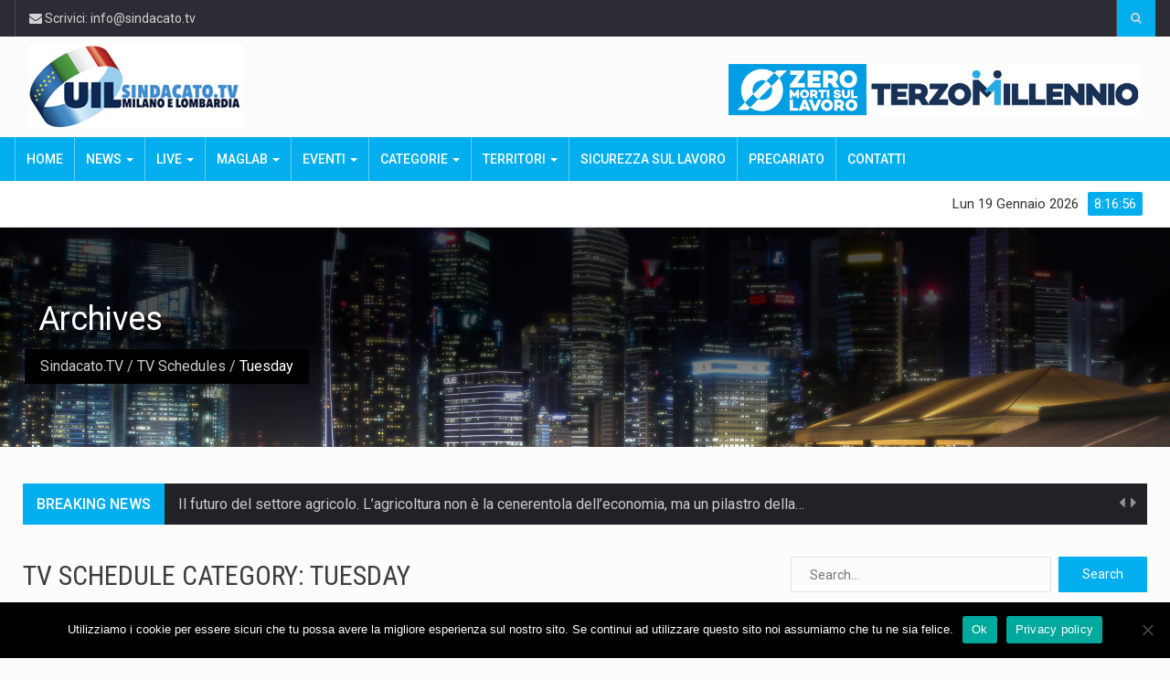

--- FILE ---
content_type: text/html; charset=UTF-8
request_url: http://www.sindacato.tv/tv_category/2-tuesday/
body_size: 122240
content:
		<!DOCTYPE html>
			<html lang="it-IT">
	<head>
	
<!-- Global site tag (gtag.js) - Google Analytics -->
<script async src="https://www.googletagmanager.com/gtag/js?id=G-WTKYSYPBPY"></script>
<script>
  window.dataLayer = window.dataLayer || [];
  function gtag(){dataLayer.push(arguments);}
  gtag('js', new Date());

  gtag('config', 'G-WTKYSYPBPY');
</script>	
	
	
		<meta charset="UTF-8">
		<meta name="viewport" content="width=device-width, initial-scale=1">
		<link rel="profile" href="http://gmpg.org/xfn/11">
			
		<meta name='robots' content='index, follow, max-image-preview:large, max-snippet:-1, max-video-preview:-1' />
	<style>img:is([sizes="auto" i], [sizes^="auto," i]) { contain-intrinsic-size: 3000px 1500px }</style>
	
	<!-- This site is optimized with the Yoast SEO plugin v26.7 - https://yoast.com/wordpress/plugins/seo/ -->
	<title>Tuesday Archivi - Sindacato.TV</title>
	<link rel="canonical" href="http://www.sindacato.tv/tv_category/2-tuesday/" />
	<link rel="next" href="http://www.sindacato.tv/tv_category/2-tuesday/page/2/" />
	<meta property="og:locale" content="it_IT" />
	<meta property="og:type" content="article" />
	<meta property="og:title" content="Tuesday Archivi - Sindacato.TV" />
	<meta property="og:url" content="http://www.sindacato.tv/tv_category/2-tuesday/" />
	<meta property="og:site_name" content="Sindacato.TV" />
	<meta name="twitter:card" content="summary_large_image" />
	<script type="application/ld+json" class="yoast-schema-graph">{"@context":"https://schema.org","@graph":[{"@type":"CollectionPage","@id":"http://www.sindacato.tv/tv_category/2-tuesday/","url":"http://www.sindacato.tv/tv_category/2-tuesday/","name":"Tuesday Archivi - Sindacato.TV","isPartOf":{"@id":"http://www.sindacato.tv/#website"},"breadcrumb":{"@id":"http://www.sindacato.tv/tv_category/2-tuesday/#breadcrumb"},"inLanguage":"it-IT"},{"@type":"BreadcrumbList","@id":"http://www.sindacato.tv/tv_category/2-tuesday/#breadcrumb","itemListElement":[{"@type":"ListItem","position":1,"name":"Home","item":"http://www.sindacato.tv/"},{"@type":"ListItem","position":2,"name":"Tuesday"}]},{"@type":"WebSite","@id":"http://www.sindacato.tv/#website","url":"http://www.sindacato.tv/","name":"Sindacato.TV","description":"Web TV della UIL Milano e Lombardia","publisher":{"@id":"http://www.sindacato.tv/#organization"},"potentialAction":[{"@type":"SearchAction","target":{"@type":"EntryPoint","urlTemplate":"http://www.sindacato.tv/?s={search_term_string}"},"query-input":{"@type":"PropertyValueSpecification","valueRequired":true,"valueName":"search_term_string"}}],"inLanguage":"it-IT"},{"@type":"Organization","@id":"http://www.sindacato.tv/#organization","name":"Sindacato.TV","url":"http://www.sindacato.tv/","logo":{"@type":"ImageObject","inLanguage":"it-IT","@id":"http://www.sindacato.tv/#/schema/logo/image/","url":"http://www.sindacato.tv/wp-content/uploads/2021/02/logo-tv-uil-1024x411.png","contentUrl":"http://www.sindacato.tv/wp-content/uploads/2021/02/logo-tv-uil-1024x411.png","width":1024,"height":411,"caption":"Sindacato.TV"},"image":{"@id":"http://www.sindacato.tv/#/schema/logo/image/"}}]}</script>
	<!-- / Yoast SEO plugin. -->


<link rel='dns-prefetch' href='//pagead2.googlesyndication.com' />
<link rel='dns-prefetch' href='//fonts.googleapis.com' />
<link rel="alternate" type="application/rss+xml" title="Sindacato.TV &raquo; Feed" href="http://www.sindacato.tv/feed/" />
<link rel="alternate" type="application/rss+xml" title="Sindacato.TV &raquo; Feed dei commenti" href="http://www.sindacato.tv/comments/feed/" />
<link rel="alternate" type="application/rss+xml" title="Feed Sindacato.TV &raquo; Tuesday TV Schedule Category" href="http://www.sindacato.tv/tv_category/2-tuesday/feed/" />
<script type="text/javascript">
/* <![CDATA[ */
window._wpemojiSettings = {"baseUrl":"https:\/\/s.w.org\/images\/core\/emoji\/16.0.1\/72x72\/","ext":".png","svgUrl":"https:\/\/s.w.org\/images\/core\/emoji\/16.0.1\/svg\/","svgExt":".svg","source":{"concatemoji":"http:\/\/www.sindacato.tv\/wp-includes\/js\/wp-emoji-release.min.js?ver=6.8.3"}};
/*! This file is auto-generated */
!function(s,n){var o,i,e;function c(e){try{var t={supportTests:e,timestamp:(new Date).valueOf()};sessionStorage.setItem(o,JSON.stringify(t))}catch(e){}}function p(e,t,n){e.clearRect(0,0,e.canvas.width,e.canvas.height),e.fillText(t,0,0);var t=new Uint32Array(e.getImageData(0,0,e.canvas.width,e.canvas.height).data),a=(e.clearRect(0,0,e.canvas.width,e.canvas.height),e.fillText(n,0,0),new Uint32Array(e.getImageData(0,0,e.canvas.width,e.canvas.height).data));return t.every(function(e,t){return e===a[t]})}function u(e,t){e.clearRect(0,0,e.canvas.width,e.canvas.height),e.fillText(t,0,0);for(var n=e.getImageData(16,16,1,1),a=0;a<n.data.length;a++)if(0!==n.data[a])return!1;return!0}function f(e,t,n,a){switch(t){case"flag":return n(e,"\ud83c\udff3\ufe0f\u200d\u26a7\ufe0f","\ud83c\udff3\ufe0f\u200b\u26a7\ufe0f")?!1:!n(e,"\ud83c\udde8\ud83c\uddf6","\ud83c\udde8\u200b\ud83c\uddf6")&&!n(e,"\ud83c\udff4\udb40\udc67\udb40\udc62\udb40\udc65\udb40\udc6e\udb40\udc67\udb40\udc7f","\ud83c\udff4\u200b\udb40\udc67\u200b\udb40\udc62\u200b\udb40\udc65\u200b\udb40\udc6e\u200b\udb40\udc67\u200b\udb40\udc7f");case"emoji":return!a(e,"\ud83e\udedf")}return!1}function g(e,t,n,a){var r="undefined"!=typeof WorkerGlobalScope&&self instanceof WorkerGlobalScope?new OffscreenCanvas(300,150):s.createElement("canvas"),o=r.getContext("2d",{willReadFrequently:!0}),i=(o.textBaseline="top",o.font="600 32px Arial",{});return e.forEach(function(e){i[e]=t(o,e,n,a)}),i}function t(e){var t=s.createElement("script");t.src=e,t.defer=!0,s.head.appendChild(t)}"undefined"!=typeof Promise&&(o="wpEmojiSettingsSupports",i=["flag","emoji"],n.supports={everything:!0,everythingExceptFlag:!0},e=new Promise(function(e){s.addEventListener("DOMContentLoaded",e,{once:!0})}),new Promise(function(t){var n=function(){try{var e=JSON.parse(sessionStorage.getItem(o));if("object"==typeof e&&"number"==typeof e.timestamp&&(new Date).valueOf()<e.timestamp+604800&&"object"==typeof e.supportTests)return e.supportTests}catch(e){}return null}();if(!n){if("undefined"!=typeof Worker&&"undefined"!=typeof OffscreenCanvas&&"undefined"!=typeof URL&&URL.createObjectURL&&"undefined"!=typeof Blob)try{var e="postMessage("+g.toString()+"("+[JSON.stringify(i),f.toString(),p.toString(),u.toString()].join(",")+"));",a=new Blob([e],{type:"text/javascript"}),r=new Worker(URL.createObjectURL(a),{name:"wpTestEmojiSupports"});return void(r.onmessage=function(e){c(n=e.data),r.terminate(),t(n)})}catch(e){}c(n=g(i,f,p,u))}t(n)}).then(function(e){for(var t in e)n.supports[t]=e[t],n.supports.everything=n.supports.everything&&n.supports[t],"flag"!==t&&(n.supports.everythingExceptFlag=n.supports.everythingExceptFlag&&n.supports[t]);n.supports.everythingExceptFlag=n.supports.everythingExceptFlag&&!n.supports.flag,n.DOMReady=!1,n.readyCallback=function(){n.DOMReady=!0}}).then(function(){return e}).then(function(){var e;n.supports.everything||(n.readyCallback(),(e=n.source||{}).concatemoji?t(e.concatemoji):e.wpemoji&&e.twemoji&&(t(e.twemoji),t(e.wpemoji)))}))}((window,document),window._wpemojiSettings);
/* ]]> */
</script>
<style id='wp-emoji-styles-inline-css' type='text/css'>

	img.wp-smiley, img.emoji {
		display: inline !important;
		border: none !important;
		box-shadow: none !important;
		height: 1em !important;
		width: 1em !important;
		margin: 0 0.07em !important;
		vertical-align: -0.1em !important;
		background: none !important;
		padding: 0 !important;
	}
</style>
<link rel='stylesheet' id='wp-block-library-css' href='http://www.sindacato.tv/wp-includes/css/dist/block-library/style.min.css?ver=6.8.3' type='text/css' media='all' />
<style id='classic-theme-styles-inline-css' type='text/css'>
/*! This file is auto-generated */
.wp-block-button__link{color:#fff;background-color:#32373c;border-radius:9999px;box-shadow:none;text-decoration:none;padding:calc(.667em + 2px) calc(1.333em + 2px);font-size:1.125em}.wp-block-file__button{background:#32373c;color:#fff;text-decoration:none}
</style>
<style id='global-styles-inline-css' type='text/css'>
:root{--wp--preset--aspect-ratio--square: 1;--wp--preset--aspect-ratio--4-3: 4/3;--wp--preset--aspect-ratio--3-4: 3/4;--wp--preset--aspect-ratio--3-2: 3/2;--wp--preset--aspect-ratio--2-3: 2/3;--wp--preset--aspect-ratio--16-9: 16/9;--wp--preset--aspect-ratio--9-16: 9/16;--wp--preset--color--black: #000000;--wp--preset--color--cyan-bluish-gray: #abb8c3;--wp--preset--color--white: #ffffff;--wp--preset--color--pale-pink: #f78da7;--wp--preset--color--vivid-red: #cf2e2e;--wp--preset--color--luminous-vivid-orange: #ff6900;--wp--preset--color--luminous-vivid-amber: #fcb900;--wp--preset--color--light-green-cyan: #7bdcb5;--wp--preset--color--vivid-green-cyan: #00d084;--wp--preset--color--pale-cyan-blue: #8ed1fc;--wp--preset--color--vivid-cyan-blue: #0693e3;--wp--preset--color--vivid-purple: #9b51e0;--wp--preset--gradient--vivid-cyan-blue-to-vivid-purple: linear-gradient(135deg,rgba(6,147,227,1) 0%,rgb(155,81,224) 100%);--wp--preset--gradient--light-green-cyan-to-vivid-green-cyan: linear-gradient(135deg,rgb(122,220,180) 0%,rgb(0,208,130) 100%);--wp--preset--gradient--luminous-vivid-amber-to-luminous-vivid-orange: linear-gradient(135deg,rgba(252,185,0,1) 0%,rgba(255,105,0,1) 100%);--wp--preset--gradient--luminous-vivid-orange-to-vivid-red: linear-gradient(135deg,rgba(255,105,0,1) 0%,rgb(207,46,46) 100%);--wp--preset--gradient--very-light-gray-to-cyan-bluish-gray: linear-gradient(135deg,rgb(238,238,238) 0%,rgb(169,184,195) 100%);--wp--preset--gradient--cool-to-warm-spectrum: linear-gradient(135deg,rgb(74,234,220) 0%,rgb(151,120,209) 20%,rgb(207,42,186) 40%,rgb(238,44,130) 60%,rgb(251,105,98) 80%,rgb(254,248,76) 100%);--wp--preset--gradient--blush-light-purple: linear-gradient(135deg,rgb(255,206,236) 0%,rgb(152,150,240) 100%);--wp--preset--gradient--blush-bordeaux: linear-gradient(135deg,rgb(254,205,165) 0%,rgb(254,45,45) 50%,rgb(107,0,62) 100%);--wp--preset--gradient--luminous-dusk: linear-gradient(135deg,rgb(255,203,112) 0%,rgb(199,81,192) 50%,rgb(65,88,208) 100%);--wp--preset--gradient--pale-ocean: linear-gradient(135deg,rgb(255,245,203) 0%,rgb(182,227,212) 50%,rgb(51,167,181) 100%);--wp--preset--gradient--electric-grass: linear-gradient(135deg,rgb(202,248,128) 0%,rgb(113,206,126) 100%);--wp--preset--gradient--midnight: linear-gradient(135deg,rgb(2,3,129) 0%,rgb(40,116,252) 100%);--wp--preset--font-size--small: 13px;--wp--preset--font-size--medium: 20px;--wp--preset--font-size--large: 36px;--wp--preset--font-size--x-large: 42px;--wp--preset--spacing--20: 0.44rem;--wp--preset--spacing--30: 0.67rem;--wp--preset--spacing--40: 1rem;--wp--preset--spacing--50: 1.5rem;--wp--preset--spacing--60: 2.25rem;--wp--preset--spacing--70: 3.38rem;--wp--preset--spacing--80: 5.06rem;--wp--preset--shadow--natural: 6px 6px 9px rgba(0, 0, 0, 0.2);--wp--preset--shadow--deep: 12px 12px 50px rgba(0, 0, 0, 0.4);--wp--preset--shadow--sharp: 6px 6px 0px rgba(0, 0, 0, 0.2);--wp--preset--shadow--outlined: 6px 6px 0px -3px rgba(255, 255, 255, 1), 6px 6px rgba(0, 0, 0, 1);--wp--preset--shadow--crisp: 6px 6px 0px rgba(0, 0, 0, 1);}:where(.is-layout-flex){gap: 0.5em;}:where(.is-layout-grid){gap: 0.5em;}body .is-layout-flex{display: flex;}.is-layout-flex{flex-wrap: wrap;align-items: center;}.is-layout-flex > :is(*, div){margin: 0;}body .is-layout-grid{display: grid;}.is-layout-grid > :is(*, div){margin: 0;}:where(.wp-block-columns.is-layout-flex){gap: 2em;}:where(.wp-block-columns.is-layout-grid){gap: 2em;}:where(.wp-block-post-template.is-layout-flex){gap: 1.25em;}:where(.wp-block-post-template.is-layout-grid){gap: 1.25em;}.has-black-color{color: var(--wp--preset--color--black) !important;}.has-cyan-bluish-gray-color{color: var(--wp--preset--color--cyan-bluish-gray) !important;}.has-white-color{color: var(--wp--preset--color--white) !important;}.has-pale-pink-color{color: var(--wp--preset--color--pale-pink) !important;}.has-vivid-red-color{color: var(--wp--preset--color--vivid-red) !important;}.has-luminous-vivid-orange-color{color: var(--wp--preset--color--luminous-vivid-orange) !important;}.has-luminous-vivid-amber-color{color: var(--wp--preset--color--luminous-vivid-amber) !important;}.has-light-green-cyan-color{color: var(--wp--preset--color--light-green-cyan) !important;}.has-vivid-green-cyan-color{color: var(--wp--preset--color--vivid-green-cyan) !important;}.has-pale-cyan-blue-color{color: var(--wp--preset--color--pale-cyan-blue) !important;}.has-vivid-cyan-blue-color{color: var(--wp--preset--color--vivid-cyan-blue) !important;}.has-vivid-purple-color{color: var(--wp--preset--color--vivid-purple) !important;}.has-black-background-color{background-color: var(--wp--preset--color--black) !important;}.has-cyan-bluish-gray-background-color{background-color: var(--wp--preset--color--cyan-bluish-gray) !important;}.has-white-background-color{background-color: var(--wp--preset--color--white) !important;}.has-pale-pink-background-color{background-color: var(--wp--preset--color--pale-pink) !important;}.has-vivid-red-background-color{background-color: var(--wp--preset--color--vivid-red) !important;}.has-luminous-vivid-orange-background-color{background-color: var(--wp--preset--color--luminous-vivid-orange) !important;}.has-luminous-vivid-amber-background-color{background-color: var(--wp--preset--color--luminous-vivid-amber) !important;}.has-light-green-cyan-background-color{background-color: var(--wp--preset--color--light-green-cyan) !important;}.has-vivid-green-cyan-background-color{background-color: var(--wp--preset--color--vivid-green-cyan) !important;}.has-pale-cyan-blue-background-color{background-color: var(--wp--preset--color--pale-cyan-blue) !important;}.has-vivid-cyan-blue-background-color{background-color: var(--wp--preset--color--vivid-cyan-blue) !important;}.has-vivid-purple-background-color{background-color: var(--wp--preset--color--vivid-purple) !important;}.has-black-border-color{border-color: var(--wp--preset--color--black) !important;}.has-cyan-bluish-gray-border-color{border-color: var(--wp--preset--color--cyan-bluish-gray) !important;}.has-white-border-color{border-color: var(--wp--preset--color--white) !important;}.has-pale-pink-border-color{border-color: var(--wp--preset--color--pale-pink) !important;}.has-vivid-red-border-color{border-color: var(--wp--preset--color--vivid-red) !important;}.has-luminous-vivid-orange-border-color{border-color: var(--wp--preset--color--luminous-vivid-orange) !important;}.has-luminous-vivid-amber-border-color{border-color: var(--wp--preset--color--luminous-vivid-amber) !important;}.has-light-green-cyan-border-color{border-color: var(--wp--preset--color--light-green-cyan) !important;}.has-vivid-green-cyan-border-color{border-color: var(--wp--preset--color--vivid-green-cyan) !important;}.has-pale-cyan-blue-border-color{border-color: var(--wp--preset--color--pale-cyan-blue) !important;}.has-vivid-cyan-blue-border-color{border-color: var(--wp--preset--color--vivid-cyan-blue) !important;}.has-vivid-purple-border-color{border-color: var(--wp--preset--color--vivid-purple) !important;}.has-vivid-cyan-blue-to-vivid-purple-gradient-background{background: var(--wp--preset--gradient--vivid-cyan-blue-to-vivid-purple) !important;}.has-light-green-cyan-to-vivid-green-cyan-gradient-background{background: var(--wp--preset--gradient--light-green-cyan-to-vivid-green-cyan) !important;}.has-luminous-vivid-amber-to-luminous-vivid-orange-gradient-background{background: var(--wp--preset--gradient--luminous-vivid-amber-to-luminous-vivid-orange) !important;}.has-luminous-vivid-orange-to-vivid-red-gradient-background{background: var(--wp--preset--gradient--luminous-vivid-orange-to-vivid-red) !important;}.has-very-light-gray-to-cyan-bluish-gray-gradient-background{background: var(--wp--preset--gradient--very-light-gray-to-cyan-bluish-gray) !important;}.has-cool-to-warm-spectrum-gradient-background{background: var(--wp--preset--gradient--cool-to-warm-spectrum) !important;}.has-blush-light-purple-gradient-background{background: var(--wp--preset--gradient--blush-light-purple) !important;}.has-blush-bordeaux-gradient-background{background: var(--wp--preset--gradient--blush-bordeaux) !important;}.has-luminous-dusk-gradient-background{background: var(--wp--preset--gradient--luminous-dusk) !important;}.has-pale-ocean-gradient-background{background: var(--wp--preset--gradient--pale-ocean) !important;}.has-electric-grass-gradient-background{background: var(--wp--preset--gradient--electric-grass) !important;}.has-midnight-gradient-background{background: var(--wp--preset--gradient--midnight) !important;}.has-small-font-size{font-size: var(--wp--preset--font-size--small) !important;}.has-medium-font-size{font-size: var(--wp--preset--font-size--medium) !important;}.has-large-font-size{font-size: var(--wp--preset--font-size--large) !important;}.has-x-large-font-size{font-size: var(--wp--preset--font-size--x-large) !important;}
:where(.wp-block-post-template.is-layout-flex){gap: 1.25em;}:where(.wp-block-post-template.is-layout-grid){gap: 1.25em;}
:where(.wp-block-columns.is-layout-flex){gap: 2em;}:where(.wp-block-columns.is-layout-grid){gap: 2em;}
:root :where(.wp-block-pullquote){font-size: 1.5em;line-height: 1.6;}
</style>
<link rel='stylesheet' id='contact-form-7-css' href='http://www.sindacato.tv/wp-content/plugins/contact-form-7/includes/css/styles.css?ver=6.1.4' type='text/css' media='all' />
<link rel='stylesheet' id='cookie-notice-front-css' href='http://www.sindacato.tv/wp-content/plugins/cookie-notice/css/front.min.css?ver=2.5.11' type='text/css' media='all' />
<link rel='stylesheet' id='wptu-front-style-css' href='http://www.sindacato.tv/wp-content/plugins/ticker-ultimate/assets/css/wptu-front.css?ver=1.7.6' type='text/css' media='all' />
<link rel='stylesheet' id='reendex-fonts-css' href='//fonts.googleapis.com/css?family=Roboto%3A300%2C400%2C500%2C700%2C900%7CRoboto%20Slab%3A300%2C400%2C700%7CRoboto%20Condensed%3A300%2C400%2C700&#038;subset=latin%2Clatin-ext' type='text/css' media='all' />
<link rel='stylesheet' id='bootstrap-css' href='http://www.sindacato.tv/wp-content/themes/reendex/css/bootstrap.min.css?ver=6.8.3' type='text/css' media='all' />
<link rel='stylesheet' id='font-awesome-css' href='http://www.sindacato.tv/wp-content/themes/reendex/css/font-awesome.min.css?ver=6.8.3' type='text/css' media='all' />
<link rel='stylesheet' id='pe-icon-7-stroke-css' href='http://www.sindacato.tv/wp-content/themes/reendex/css/pe-icon-7-stroke.css?ver=6.8.3' type='text/css' media='all' />
<link rel='stylesheet' id='flexslider-css' href='http://www.sindacato.tv/wp-content/plugins/js_composer/assets/lib/bower/flexslider/flexslider.min.css?ver=6.2.0' type='text/css' media='all' />
<link rel='stylesheet' id='owl-carousel-css' href='http://www.sindacato.tv/wp-content/themes/reendex/css/owl.carousel.min.css?ver=6.8.3' type='text/css' media='all' />
<link rel='stylesheet' id='lightbox-css' href='http://www.sindacato.tv/wp-content/themes/reendex/css/lightbox.min.css?ver=6.8.3' type='text/css' media='all' />
<link rel='stylesheet' id='bootstrap-select-css' href='http://www.sindacato.tv/wp-content/themes/reendex/css/bootstrap-select.min.css?ver=6.8.3' type='text/css' media='all' />
<link rel='stylesheet' id='jquery-ui-css' href='http://www.sindacato.tv/wp-content/themes/reendex/css/jquery-ui.min.css?ver=6.8.3' type='text/css' media='all' />
<link rel='stylesheet' id='weather-icons-css' href='http://www.sindacato.tv/wp-content/themes/reendex/css/weather-icons.min.css?ver=6.8.3' type='text/css' media='all' />
<link rel='stylesheet' id='reendex-colors-css' href='http://www.sindacato.tv/wp-content/themes/reendex/css/colors.css?ver=6.8.3' type='text/css' media='all' />
<link rel='stylesheet' id='responsive-menu-css' href='http://www.sindacato.tv/wp-content/themes/reendex/css/wprmenu.css?ver=1.01' type='text/css' media='all' />
<link rel='stylesheet' id='animate-css' href='http://www.sindacato.tv/wp-content/themes/reendex/css/animate.css?ver=6.8.3' type='text/css' media='all' />
<link rel='stylesheet' id='jquery-magnific-popup-css' href='http://www.sindacato.tv/wp-content/themes/reendex/css/magnific-popup.css?ver=6.8.3' type='text/css' media='all' />
<link rel='stylesheet' id='reendex-style-css' href='http://www.sindacato.tv/wp-content/themes/reendex/style.css?ver=6.8.3' type='text/css' media='all' />
<style id='reendex-style-inline-css' type='text/css'>

			.title-style01 > h3, .style-02 span, .nav-tabs.nav-tabs-bottom,
			.comment-title h4 {
				border-bottom: 2px solid #02aeee;
			}
			.main-menu, .search-icon-btn, .breaking-ribbon, .flexslider li h3, #sidebar-newsletter button, #newsletter button, #time, .btn-primary:hover, .sponsored, .sponsored-big, .play-icon, .title-style05.style-01, .title-left.underline04::before, .title-left.underline03::before, #footer .widget-title::before, .mega-menu-wrapper .widget-title::before, .page-numbers  span.current, .read-more:hover:before, #nav-below-main ul li a:hover:before, #nav-below-main ul li.current-menu-item a:before, .btn:hover, .btn-info.focus, .btn-info:focus, .btn-default, .weather-city, .calendar_wrap caption, .icon-sub-menu .up-icon, .tvbanner-area .bg-1, .widget-search .search-submit, .block-title-1, #wprmenu_menu .wprmenu_icon_par.wprmenu_par_opened, .archive-label, .bg-1, .header-search-box, .sidebar-weather.widget .widget-title, .pagination .nav-links span.current, .pagination .nav-links a:hover, .block-title-2, .dropdown-menu > .active > a, .dropdown-menu > .active > a:focus, .dropdown-menu > .active > a:hover, .nav-previous a:hover::before, .nav-next a:hover::after, .related-post-cat a, .page-links span, .section-highlighs-wrapper span a, .section-header h2::after, .section-highlighs-wrapper span a::before, .contact-formarea input, #sidebar-newsletter .sidebar-newsletter-inner h5, #sidebar-newsletter .sidebar-newsletter-inner h5::before, .sidebar-social-icons .sidebar-social-icons-inner h5::before, .twitter-feed-area .twitter-feed-inner h5, .twitter-feed-area .twitter-feed-inner h5::before, .container-fluid.header-style-five .main-menu ul.mega-main-menu::before, .select2-container--default .select2-results__option--highlighted[aria-selected], .logo-gallery-header h3::after, .video-promo-item .section-highlight-inner::before, .promo-item .section-highlight-inner a::before, .promo-item .section-highlight-inner a, .video-promo-item .section-highlight-inner, .single input[type=submit]:hover, .live-updates .live-title, .rtl .btn-default {
				background-color: #02aeee;
			}
			.title-style02, .title-style02-light, .blockquote_style02, h3.article-title-left, .post-style-default .entry-header .post-meta-elements, .post-style-7 .entry-header .post-meta-elements, .instagram-content .instagram-subtitle {
				border-left: 3px solid #02aeee;
			}
			.rtl .title-style02, .rtl .title-style02-light, .rtl .blockquote_style02, .rtl h3.article-title-left, .rtl .post-style-default .entry-header .post-meta-elements, .rtl .post-style-7 .entry-header .post-meta-elements, .rtl .instagram-content .instagram-subtitle {
				border-right: 3px solid #02aeee;
				border-left: none;
			}
			a, .contact-us a, .content-wrap a, #calendar .ui-datepicker-calendar tbody td a.ui-state-highlight, #nav-below-main ul li a:hover, #nav-below-main ul li.current-menu-item a, a:hover, .hour, .date, .day, .time, .header-logo h1, .dropdown-menu a:hover, .read-more:hover, .blockquote_style01::before, .contact-us i, .currency h4, .square10, .square11, #cdate, .contact-email a, .entry-footer span a, .local-weather-title, .post .entry-content p a, .dot {
				color: #02aeee;
			}
			.page-numbers span.current {
				border: 1px solid #02aeee;
			}
			.news-gallery-slider .post-content > a {
				border-left: 2px solid #02aeee !important;
			}
			.rtl .news-gallery-slider .post-content > a {
				border-right: 2px solid #02aeee !important;
				border-left: none !important;
			}
			.post-style-2 blockquote {
				border-left: 4px solid #02aeee !important;
			}
			.rtl .post-style-2 blockquote {
				border-right: 4px solid #02aeee !important;
				border-left: none !important;
			}
			.post-style-3 .entry-header .entry-title, .post-style-4 .entry-header .header-subtitle, post-style-2 .entry-header .header-subtitle, .section-header-left .section-subtitle, .post-style-2 .entry-header .header-subtitle, .post-style-4 .entry-header .header-subtitle {
				border-left: 6px solid #02aeee !important;
			}
			.rtl .post-style-3 .entry-header .entry-title, .rtl .post-style-4 .entry-header .header-subtitle, .rtl post-style-2 .entry-header .header-subtitle, .rtl .section-header-left .section-subtitle, .rtl .post-style-2 .entry-header .header-subtitle, .rtl .post-style-4 .entry-header .header-subtitle {
				border-right: 6px solid #02aeee !important;
				border-left: none !important;
			}
			.section-highlighs, .sidebar-newsletter-form, .twitter-feed-wrapper, .video-promo-content, .promo-content {
				border-top: 6px solid #02aeee !important;
			}
			.main_menu ul > li.current-menu-item > a, .main_menu ul > li.current-page-ancestor > a {
				background-color: #015a91 !important;
			}
			.sponsored:hover, .sponsored-big:hover, #sidebar-newsletter button:hover, .nav .open>a, .nav .open>a:focus, .nav .open>a:hover, .carousel-title:hover, .pagination > .active > a:hover, .btn-default:hover, .nav-tabs.nav-tabs-solid > .active > a:focus, .nav-tabs.nav-tabs-solid .active a, .nav-pills > li.active > a, .nav-pills > li.active > a:focus, .nav-pills > li.active > a:hover, .dropdown-menu > li > a:hover {
				background-color: #02aeee !important;
			}
			.main_menu ul>li>a:focus, .main_menu ul>li>a:hover, .contact-formarea input:hover {
				background-color: #02aeee;
			}
			.item .item-content a:hover, .item-content p a:hover, .events p a:hover, .small-gallery .post-content p a:hover, .sidebar-block .sidebar-content a:hover, .sidebar-post.light p a:hover, .single-related-posts .entry-title a:hover, .post-meta-author a:hover, .single-related-posts .content a:hover, .external-link p:hover, .container-full .item-content h4 a:hover, .promo-item .promo-content .read-more:hover, .video-promo-item .video-promo-content .read-more:hover, .sidebar-post.light .item-content p a:hover {
				color: #02aeee !important;
			}
			.sponsored:hover, .sponsored-big:hover, #sidebar-newsletter button:hover, .main-menu .main_menu ul>li>a:hover, .nav .open>a, .nav .open>a:focus, .nav .open>a:hover, .carousel-title:hover, .pagination > .active > a:hover, .btn-default:hover, .nav-tabs.nav-tabs-solid > .active > a:focus, .nav-tabs.nav-tabs-solid .active a, .nav-pills > li.active > a, .nav-pills > li.active > a:focus, .nav-pills > li.active > a:hover, .dropdown-menu > li > a:hover, .block-title-1, .block-title-2, .main_menu ul>li>a:focus, .main_menu ul>li>a:hover {
				color: #fff;
			}
			body, h1, h2, h4, h5, h6, h1 a, h2 a, h4 a, h5 a, h6 a {
				font-family: Roboto, sans-serif;
			}
			h3 {
				font-family: Roboto Condensed, serif;
			}
			body {
				font-size: 14px;
			}
			.main_menu ul > li > a {
				font-size: 14px;
				font-weight: 500;
			}
			#nav-below-main ul li a {
				font-size: 14px;
				font-weight: 400;
			}
			.pageloader {
				background-color: #fff;
			}
			.spinner > div {
				background-color: #777;
			}
			h1.page-title span {
				color: #fff;
			}
			.archive .breadcrumb,
            .search .breadcrumb,
            .page-template-default .breadcrumb {
				background-color: #000;
			}
			.archive .breadcrumb span,
            .search .breadcrumb span,
            .archive .breadcrumb a,
            .search .breadcrumb a,
            .page-template-default .breadcrumb span,
            .page-template-default .breadcrumb a {
				color: #fff !important;
			}
			.single h1.page-title span {
				color: #fff;
			}
			.single .breadcrumb {
				background-color: #000;
			}
			.single .breadcrumb span,
            .single .breadcrumb a {
				color: #fff !important;
			}
			.blog h1.page-title span {
				color: #fff;
			}
			.blog .page-subtitle {
				background-color: #000;
			}
			.blog .page-subtitle span a {
				color: #fff !important;
			}
			.contact-page-header h1.page-title span {
				color: #fff;
			}
			.contact-page-header .page-subtitle {
				background-color: #000;
			}
			.contact-page-header .page-subtitle span a {
				color: #fff !important;
			}

			#mobile-nav-wrapper {
				background-color: #fcfcfc;
				opacity: 0.9!important;
			}
		   #wprmenu_bar .wprmenu_icon span {
				background-color: #777!important;
			}
			#wprmenu_menu {
				background-color: #2c2c34!important;
				opacity: 0.98!important;
			}
			#wprmenu_menu.wprmenu_levels ul li {
				border-bottom: 1px solid #55555b;
				border-top: 1px solid #55555b;
			}
			#wprmenu_menu.wprmenu_levels ul li ul {
				border-top:1px solid #55555b;
			}
			#wprmenu_menu ul li a, #wprmenu_menu .wprmenu_icon_par {
				color: #b5b5b5;
			}
			#wprmenu_menu ul li a:hover, #wprmenu_menu .wprmenu_icon_par:hover {
				color: #fff;
			}
			#wprmenu_menu.wprmenu_levels a.wprmenu_parent_item {
				border-left: 1px solid #55555b;
			}
		.menu-toggle {
			display: none!important;
		}
		@media (max-width: 1100px) {
			.menu-toggle,.topsearch {
				display: none!important;
			}				
		}
			#wprmenu_menu, #wprmenu_menu ul, #wprmenu_menu li {
				border-bottom:none!important;
			}
			#wprmenu_menu, #wprmenu_menu ul, #wprmenu_menu li {
				border-bottom:none!important;
			}
			#wprmenu_menu.wprmenu_levels > ul {
				border-bottom:1px solid #55555b!important;
			}
			.wprmenu_no_border_bottom {
				border-bottom:none!important;
			}
			#wprmenu_menu.wprmenu_levels ul li ul {
				border-top:none!important;
			}
		#wprmenu_menu.left {
			width: 100%;
			left: -100%;
			right: auto;
		}
		#wprmenu_menu.right {
			width: 100%;
			right: -100%;
			left: auto;
		}
		#wprmenu_menu input.search-field {
			padding: 6px 6px;
			background-color: #999;
			color: #333;
			border: #666;
			margin: 6px 6px;
		}
		#wprmenu_menu input.search-field:focus {
			background-color: #CCC;
			color: #000;
		}
			@media screen and (max-width: 1100px) {
				div#wpadminbar { position: fixed; }
				#wpadminbar + #wprmenu_menu.left { top: 105px; }
		}
</style>
<link rel='stylesheet' id='reendex-responsive-css' href='http://www.sindacato.tv/wp-content/themes/reendex/css/responsive.css?ver=6.8.3' type='text/css' media='all' />
<script type="text/javascript" id="cookie-notice-front-js-before">
/* <![CDATA[ */
var cnArgs = {"ajaxUrl":"http:\/\/www.sindacato.tv\/wp-admin\/admin-ajax.php","nonce":"ae2ea34b08","hideEffect":"fade","position":"bottom","onScroll":false,"onScrollOffset":100,"onClick":false,"cookieName":"cookie_notice_accepted","cookieTime":2592000,"cookieTimeRejected":2592000,"globalCookie":false,"redirection":false,"cache":false,"revokeCookies":false,"revokeCookiesOpt":"automatic"};
/* ]]> */
</script>
<script type="text/javascript" src="http://www.sindacato.tv/wp-content/plugins/cookie-notice/js/front.min.js?ver=2.5.11" id="cookie-notice-front-js"></script>
<script type="text/javascript" src="http://www.sindacato.tv/wp-content/plugins/enable-jquery-migrate-helper/js/jquery/jquery-1.12.4-wp.js?ver=1.12.4-wp" id="jquery-core-js"></script>
<script type="text/javascript" src="http://www.sindacato.tv/wp-content/plugins/enable-jquery-migrate-helper/js/jquery-migrate/jquery-migrate-1.4.1-wp.js?ver=1.4.1-wp" id="jquery-migrate-js"></script>
<script type="text/javascript" src="//pagead2.googlesyndication.com/pagead/js/adsbygoogle.js?ver=6.8.3" id="reendex-adsense-js"></script>
<link rel="https://api.w.org/" href="http://www.sindacato.tv/wp-json/" /><link rel="EditURI" type="application/rsd+xml" title="RSD" href="http://www.sindacato.tv/xmlrpc.php?rsd" />
<meta name="generator" content="WordPress 6.8.3" />
<meta name="generator" content="Powered by WPBakery Page Builder - drag and drop page builder for WordPress."/>
<link rel="icon" href="http://www.sindacato.tv/wp-content/uploads/2020/11/cropped-sindacato-TV_favicon_512x512-32x32.jpg" sizes="32x32" />
<link rel="icon" href="http://www.sindacato.tv/wp-content/uploads/2020/11/cropped-sindacato-TV_favicon_512x512-192x192.jpg" sizes="192x192" />
<link rel="apple-touch-icon" href="http://www.sindacato.tv/wp-content/uploads/2020/11/cropped-sindacato-TV_favicon_512x512-180x180.jpg" />
<meta name="msapplication-TileImage" content="http://www.sindacato.tv/wp-content/uploads/2020/11/cropped-sindacato-TV_favicon_512x512-270x270.jpg" />
		<style type="text/css" id="wp-custom-css">
			.main-menu, .search-icon-btn, .breaking-ribbon, .flexslider li h3, #sidebar-newsletter button, #newsletter button, #time, .btn-primary:hover, .sponsored, .sponsored-big, .play-icon, .title-style05.style-01, .title-left.underline04::before, .title-left.underline03::before, #footer .widget-title::before, .mega-menu-wrapper .widget-title::before, .page-numbers span.current, .read-more:hover:before, #nav-below-main ul li a:hover:before, #nav-below-main ul li.current-menu-item a:before, .btn:hover, .btn-info.focus, .btn-info:focus, .btn-default, .weather-city, .calendar_wrap caption, .icon-sub-menu .up-icon, .tvbanner-area .bg-1, .widget-search .search-submit, .block-title-1, #wprmenu_menu .wprmenu_icon_par.wprmenu_par_opened, .archive-label, .bg-1, .header-search-box, .sidebar-weather.widget .widget-title, .pagination .nav-links span.current, .pagination .nav-links a:hover, .block-title-2, .dropdown-menu > .active > a, .dropdown-menu > .active > a:focus, .dropdown-menu > .active > a:hover, .nav-previous a:hover::before, .nav-next a:hover::after, .related-post-cat a, .page-links span, .section-highlighs-wrapper span a, .section-header h2::after, .section-highlighs-wrapper span a::before, .contact-formarea input, #sidebar-newsletter .sidebar-newsletter-inner h5, #sidebar-newsletter .sidebar-newsletter-inner h5::before, .sidebar-social-icons .sidebar-social-icons-inner h5::before, .twitter-feed-area .twitter-feed-inner h5, .twitter-feed-area .twitter-feed-inner h5::before, .container-fluid.header-style-five .main-menu ul.mega-main-menu::before, .select2-container--default .select2-results__option--highlighted[aria-selected], .logo-gallery-header h3::after, .video-promo-item .section-highlight-inner::before, .promo-item .section-highlight-inner a::before, .promo-item .section-highlight-inner a, .video-promo-item .section-highlight-inner, .single input[type=submit]:hover, .live-updates .live-title, .rtl .btn-default {
    background-color: #02aeee;
}

.main_menu ul > li.current-menu-item > a, .main_menu ul > li.current-page-ancestor > a {
    background-color: #015a91 !important;
}


.main_menu ul>li>a:focus, .main_menu ul>li>a:hover, .contact-formarea input:hover {
    background-color: #015a91;
}



#footer {
    background-color: #015a91;
    background-color: rgba(1, 90, 145, 0.7);
    padding: 0;
    width: 100%;
}

/* colore della data degli articoli in home*/
a, .contact-us a, .content-wrap a, #calendar .ui-datepicker-calendar tbody td a.ui-state-highlight, #nav-below-main ul li a:hover, #nav-below-main ul li.current-menu-item a, a:hover, .hour, .date, .day, .time, .header-logo h1, .dropdown-menu a:hover, .read-more:hover, .blockquote_style01::before, .contact-us i, .currency h4, .square10, .square11, #cdate, .contact-email a, .entry-footer span a, .local-weather-title, .post .entry-content p a, .dot {
    color: #02aeee;
}

/* colore della bandina accanto al sottotitolo degli Aggiornamenti UIL in home */
.post-style-3 .entry-header .entry-title, .post-style-4 .entry-header .header-subtitle, post-style-2 .entry-header .header-subtitle, .section-header-left .section-subtitle, .post-style-2 .entry-header .header-subtitle, .post-style-4 .entry-header .header-subtitle {
    border-left: 6px solid #02aeee !important;
}


/**/

.img-overlay2:after {
    background: #011f31 !important;
    opacity: .9;
    -ms-filter: "progid:DXImageTransform.Microsoft.Alpha(Opacity=90)";
}



/* spazio sopra e sotto il logo */ 
#header .logo-ad-wrapper {
    margin: 10px 0;
}



.nav .open>a, .nav .open>a:focus, .nav .open>a:hover {
    background-color: cyan!important;
}


/* titoli della slide di apertura */
.news-slider-layer.first p, .slider_two.news-slider-layer p {
    font-size: 24px;
    font-weight: bolder;
}

.news-slider-layer.second p, .news-slider-layer.third p, .news-slider-layer.fourth p {
    font-size: 18px;
    font-weight: bolder;
}

/* titolo senza iniziali tutte maiuscole */
.archive .entry-post-title, .search .entry-post-title, .blog .entry-post-title {
    text-transform: none;
}

/* altezza del box della MAIN NEW */
.wpb_column.vc_column_container.vc_col-sm-8 {
    height: 520px;
}

/* nascosto banner header */
html > iframe {
	display: none !important;
}

@media screen and (max-width: 900px) {
	.desktop {
		display: none !important;
	}
}


/* per dare spazio nella bacchetta ECONOMIA E LAVORO - LE ULTIME ai titoli affinche non siano coperte dalle frecce */
.post-content {
	display: table-cell;
	padding: 8px 54px 6px;
}

/* footer su una sola riga */
.col-md-6 {
    width: 100%;
}


/* banner header rimpicciolito */

.header-ad-place {
	width: 50%;
	padding-top: 20px;
}


/* modifica titolo */
.post-style-6 .archive-page-header h1.entry-title, .post-style-7 .archive-page-header h1.entry-title {
    color: #000;
}


/* modifica sottotitolo */
.post-style-6 .archive-page-header .header-subtitle, .post-style-7 .archive-page-header .header-subtitle {
    color: #000;
}


		</style>
		<noscript><style> .wpb_animate_when_almost_visible { opacity: 1; }</style></noscript></head>

<body class="archive tax-tv_category term-2-tuesday term-532 wp-theme-reendex cookies-not-set hfeed reendex_live_time wpb-js-composer js-comp-ver-6.2.0 vc_responsive">
		<div id="page" class="site" data-color="">
				<header id="header">
			<div class="wrapper">
				<div class="top-menu"> 
			<div class="container">        
						
	<ul>
							<li class="address">
				<span><a href="mailto:http://&#105;nf&#111;&#064;s&#105;n&#100;aca&#116;&#111;&#046;&#116;&#118;"><i class="fa fa-envelope"></i> Scrivici: info@sindacato.tv</a></span>
			</li>
			</ul>
	
	<ul class="right-top-menu pull-right"> 
		
			
		
		
		<li> 
							<div class="header-search-box">
					<a href="#" class="search-icon"><i class="fa fa-search"></i></a>
					<div class="search-box-wrap">
						<div class="search-close-btn"><i class="pe-7s-close"></i></div>
						
<div class="widget-search">
<form role="search" method="get" class="search-form" action="http://www.sindacato.tv/">
	<label>
		<input type="search" class="search-field" placeholder="Search..." value="" name="s">
	</label>
	<input type="submit" class="search-submit" value="Search">
</form>	
</div><!-- /.widget-search -->
					</div>
				</div> <!-- /.header-search-box -->
			                              
		</li>                             
	</ul><!-- /.right-top-menu pull-right -->                         
			</div>                     
		</div>                 
				<div class="container desktop">
			<div class="logo-ad-wrapper clearfix">
				<div class="header-logo">
			<div class='site-logo'>
			<a href='http://www.sindacato.tv/' title='Sindacato.TV' rel='home'><img src='http://www.sindacato.tv/wp-content/uploads/2020/11/sindacato-tv_logo-sito.jpg' alt='Sindacato.TV'></a>
		</div><!-- /.site-logo -->
	</div><!-- /.header-logo -->
	
<div class="container header-style-one">
	<div>			<div class="header-ad-place">
			<div class="desktop-ad">
				<div class="header-ad">
					<a target="_blank" href="https://terzomillennio.uil.it/"><img src="http://www.sindacato.tv/wp-content/uploads/2023/02/zero-morti-sul-lavoro_terzo-millennio.jpg" alt="zero morti sul lavoro - terzo millennio" /></a>
					</div><!-- /.header-ad -->	
				</div><!-- /.desktop-ad -->
							</div><!-- /.header-ad-place -->
	</div></div><!-- /.container  -->
			</div><!-- /.logo-ad-wrapper clearfix -->
		</div><!-- /.container -->
		<div class="container-fluid">
					</div>
	
<div id="nav-wrapper">
	<nav class="navbar" id="fixed-navbar"> 
					<div class="main-menu nav" id="fixed-navbar-toggle"> 
				<div class="container"> 
					<div class="main_menu">
						<div class="container">
							<!-- Collect the nav links from WordPress -->
							<div class="collapse navbar-collapse" id="bootstrap-nav-collapse">         
								<ul id="menu-main-menu" class="nav navbar-nav mega-main-menu"><li id="menu-item-3283" class="menu-item menu-item-type-post_type menu-item-object-page menu-item-home menu-item-3283"><a href="http://www.sindacato.tv/">Home</a></li>
<li id="menu-item-35925" class="menu-item menu-item-type-taxonomy menu-item-object-category menu-item-has-children dropdown menu-item-35925"><a href="http://www.sindacato.tv/categoria/news/" class="dropdown-toggle" data-toggle="dropdown">News <b class="caret"></b></a>
<ul class="dropdown-menu depth_0">
	<li id="menu-item-35961" class="menu-item menu-item-type-taxonomy menu-item-object-category menu-item-35961"><a href="http://www.sindacato.tv/categoria/news/lavoro-news/">Lavoro</a></li>
	<li id="menu-item-35960" class="menu-item menu-item-type-taxonomy menu-item-object-category menu-item-35960"><a href="http://www.sindacato.tv/categoria/news/economia-news/">Economia</a></li>
	<li id="menu-item-35962" class="menu-item menu-item-type-taxonomy menu-item-object-category menu-item-35962"><a href="http://www.sindacato.tv/categoria/news/welfare/">Welfare</a></li>
	<li id="menu-item-35926" class="menu-item menu-item-type-taxonomy menu-item-object-category menu-item-35926"><a href="http://www.sindacato.tv/categoria/news/ambiente/">Ambiente</a></li>
	<li id="menu-item-42451" class="menu-item menu-item-type-taxonomy menu-item-object-category menu-item-42451"><a href="http://www.sindacato.tv/categoria/video-rassegna-stampa-uil-lombardia/">Video Rassegna Stampa Uil Lombardia</a></li>
</ul>
</li>
<li id="menu-item-35928" class="menu-item menu-item-type-taxonomy menu-item-object-category menu-item-has-children dropdown menu-item-35928"><a href="http://www.sindacato.tv/categoria/live/" class="dropdown-toggle" data-toggle="dropdown">Live <b class="caret"></b></a>
<ul class="dropdown-menu depth_0">
	<li id="menu-item-35929" class="menu-item menu-item-type-taxonomy menu-item-object-category menu-item-35929"><a href="http://www.sindacato.tv/categoria/live/direttamente-talk/">Direttamente Talk</a></li>
	<li id="menu-item-35931" class="menu-item menu-item-type-taxonomy menu-item-object-category menu-item-35931"><a href="http://www.sindacato.tv/categoria/live/le-dirette/">Le Dirette</a></li>
	<li id="menu-item-35932" class="menu-item menu-item-type-taxonomy menu-item-object-category menu-item-35932"><a href="http://www.sindacato.tv/categoria/live/le-voci-della-uil/">Le Voci della UIL</a></li>
	<li id="menu-item-35933" class="menu-item menu-item-type-taxonomy menu-item-object-category menu-item-35933"><a href="http://www.sindacato.tv/categoria/live/speciali/">Speciali</a></li>
	<li id="menu-item-35930" class="menu-item menu-item-type-taxonomy menu-item-object-category menu-item-35930"><a href="http://www.sindacato.tv/categoria/live/formazione-sindacale/">Formazione Sindacale</a></li>
</ul>
</li>
<li id="menu-item-35934" class="menu-item menu-item-type-taxonomy menu-item-object-category menu-item-has-children dropdown menu-item-35934"><a href="http://www.sindacato.tv/categoria/maglab/" class="dropdown-toggle" data-toggle="dropdown">MagLab <b class="caret"></b></a>
<ul class="dropdown-menu depth_0">
	<li id="menu-item-35936" class="menu-item menu-item-type-taxonomy menu-item-object-category menu-item-35936"><a href="http://www.sindacato.tv/categoria/maglab/economia-maglab/">Economia</a></li>
	<li id="menu-item-35937" class="menu-item menu-item-type-taxonomy menu-item-object-category menu-item-35937"><a href="http://www.sindacato.tv/categoria/maglab/lavoro/">Lavoro</a></li>
	<li id="menu-item-35940" class="menu-item menu-item-type-taxonomy menu-item-object-category menu-item-35940"><a href="http://www.sindacato.tv/categoria/maglab/welfare-maglab/">Welfare</a></li>
	<li id="menu-item-35935" class="menu-item menu-item-type-taxonomy menu-item-object-category menu-item-35935"><a href="http://www.sindacato.tv/categoria/maglab/ambiente-maglab/">Ambiente</a></li>
	<li id="menu-item-35939" class="menu-item menu-item-type-taxonomy menu-item-object-category menu-item-35939"><a href="http://www.sindacato.tv/categoria/maglab/territori-maglab/">Territori</a></li>
	<li id="menu-item-35938" class="menu-item menu-item-type-taxonomy menu-item-object-category menu-item-35938"><a href="http://www.sindacato.tv/categoria/maglab/speciali-maglab/">Speciali</a></li>
</ul>
</li>
<li id="menu-item-35941" class="menu-item menu-item-type-taxonomy menu-item-object-category menu-item-has-children dropdown menu-item-35941"><a href="http://www.sindacato.tv/categoria/eventi/" class="dropdown-toggle" data-toggle="dropdown">Eventi <b class="caret"></b></a>
<ul class="dropdown-menu depth_0">
	<li id="menu-item-35943" class="menu-item menu-item-type-taxonomy menu-item-object-category menu-item-35943"><a href="http://www.sindacato.tv/categoria/eventi/mondo-sindacale/">Mondo Sindacale</a></li>
	<li id="menu-item-35942" class="menu-item menu-item-type-taxonomy menu-item-object-category menu-item-35942"><a href="http://www.sindacato.tv/categoria/eventi/calendario/">Calendario</a></li>
	<li id="menu-item-35944" class="menu-item menu-item-type-taxonomy menu-item-object-category menu-item-35944"><a href="http://www.sindacato.tv/categoria/eventi/rassegna-sindacale/">Rassegna Sindacale</a></li>
	<li id="menu-item-40084" class="menu-item menu-item-type-taxonomy menu-item-object-category menu-item-40084"><a href="http://www.sindacato.tv/categoria/eventi/congressi/">Congressi</a></li>
</ul>
</li>
<li id="menu-item-35945" class="menu-item menu-item-type-taxonomy menu-item-object-category menu-item-has-children dropdown menu-item-35945"><a href="http://www.sindacato.tv/categoria/categorie/" class="dropdown-toggle" data-toggle="dropdown">Categorie <b class="caret"></b></a>
<ul class="dropdown-menu depth_0">
	<li id="menu-item-35946" class="menu-item menu-item-type-taxonomy menu-item-object-category menu-item-35946"><a href="http://www.sindacato.tv/categoria/categorie/agroalimentare/">Agroalimentare</a></li>
	<li id="menu-item-35947" class="menu-item menu-item-type-taxonomy menu-item-object-category menu-item-35947"><a href="http://www.sindacato.tv/categoria/categorie/servizi-turismo-e-commercio/">Servizi, Turismo e Commercio</a></li>
	<li id="menu-item-41356" class="menu-item menu-item-type-taxonomy menu-item-object-category menu-item-41356"><a href="http://www.sindacato.tv/categoria/categorie/credito-e-assicurativo/">Credito e assicurativo</a></li>
	<li id="menu-item-35948" class="menu-item menu-item-type-taxonomy menu-item-object-category menu-item-35948"><a href="http://www.sindacato.tv/categoria/categorie/edilizia/">Edilizia</a></li>
	<li id="menu-item-42283" class="menu-item menu-item-type-taxonomy menu-item-object-category menu-item-42283"><a href="http://www.sindacato.tv/categoria/categorie/funzione-pubblica/">Funzione Pubblica</a></li>
	<li id="menu-item-35949" class="menu-item menu-item-type-taxonomy menu-item-object-category menu-item-35949"><a href="http://www.sindacato.tv/categoria/categorie/industria/">Industria</a></li>
	<li id="menu-item-40053" class="menu-item menu-item-type-taxonomy menu-item-object-category menu-item-40053"><a href="http://www.sindacato.tv/categoria/categorie/metalmeccanici/">Metalmeccanici</a></li>
	<li id="menu-item-35950" class="menu-item menu-item-type-taxonomy menu-item-object-category menu-item-35950"><a href="http://www.sindacato.tv/categoria/categorie/pensionati/">Pensionati</a></li>
	<li id="menu-item-35951" class="menu-item menu-item-type-taxonomy menu-item-object-category menu-item-35951"><a href="http://www.sindacato.tv/categoria/categorie/scuola/">Scuola</a></li>
	<li id="menu-item-41357" class="menu-item menu-item-type-taxonomy menu-item-object-category menu-item-41357"><a href="http://www.sindacato.tv/categoria/categorie/telecomunicazioni/">Telecomunicazioni</a></li>
	<li id="menu-item-35952" class="menu-item menu-item-type-taxonomy menu-item-object-category menu-item-35952"><a href="http://www.sindacato.tv/categoria/categorie/trasporti/">Trasporti</a></li>
</ul>
</li>
<li id="menu-item-35953" class="menu-item menu-item-type-taxonomy menu-item-object-category menu-item-has-children dropdown menu-item-35953"><a href="http://www.sindacato.tv/categoria/territori/" class="dropdown-toggle" data-toggle="dropdown">Territori <b class="caret"></b></a>
<ul class="dropdown-menu depth_0">
	<li id="menu-item-42374" class="menu-item menu-item-type-taxonomy menu-item-object-category menu-item-42374"><a href="http://www.sindacato.tv/categoria/territori/bergamo/">Bergamo</a></li>
	<li id="menu-item-35954" class="menu-item menu-item-type-taxonomy menu-item-object-category menu-item-35954"><a href="http://www.sindacato.tv/categoria/territori/brescia/">Brescia</a></li>
	<li id="menu-item-35955" class="menu-item menu-item-type-taxonomy menu-item-object-category menu-item-35955"><a href="http://www.sindacato.tv/categoria/territori/lario/">Lario</a></li>
	<li id="menu-item-35956" class="menu-item menu-item-type-taxonomy menu-item-object-category menu-item-35956"><a href="http://www.sindacato.tv/categoria/territori/milano/">Milano</a></li>
	<li id="menu-item-35957" class="menu-item menu-item-type-taxonomy menu-item-object-category menu-item-35957"><a href="http://www.sindacato.tv/categoria/territori/monza-brianza/">Monza Brianza</a></li>
	<li id="menu-item-39689" class="menu-item menu-item-type-taxonomy menu-item-object-category menu-item-39689"><a href="http://www.sindacato.tv/categoria/territori/pavia/">Pavia</a></li>
	<li id="menu-item-42373" class="menu-item menu-item-type-taxonomy menu-item-object-category menu-item-42373"><a href="http://www.sindacato.tv/categoria/territori/varese/">Varese</a></li>
</ul>
</li>
<li id="menu-item-39892" class="menu-item menu-item-type-taxonomy menu-item-object-category menu-item-39892"><a href="http://www.sindacato.tv/categoria/sicurezza-sul-lavoro/">Sicurezza sul Lavoro</a></li>
<li id="menu-item-41358" class="menu-item menu-item-type-taxonomy menu-item-object-category menu-item-41358"><a href="http://www.sindacato.tv/categoria/precariato/">Precariato</a></li>
<li id="menu-item-40533" class="menu-item menu-item-type-post_type menu-item-object-page menu-item-40533"><a href="http://www.sindacato.tv/contatti/">Contatti</a></li>
</ul>							</div><!-- /.collapse navbar-collapse -->
						</div><!-- /.container -->
					</div><!-- /.main_menu -->                            
				</div><!-- /.container -->                         
			</div><!-- /.main-menu nav -->                     
					<div class="second-menu navbar" id="nav-below-main"> 
				<div class="container"> 
											<div class="collapse navbar-collapse nav-below-main"> 
							                                                                  
						</div><!-- /.collapse navbar-collapse -->
					                                           
												<div class="clock"> 
																	<div id="time"></div> 
																<div id="date">Lun 19 Gennaio 2026</div>                                 
							</div>
										</div><!-- /.container -->                         
			</div><!-- /.second-menu navbar -->
		                    
	</nav><!-- /#site-navigation -->
</div><!-- /#nav-wrapper -->
	<div id="mobile-nav-outer-wrapper">
		<div id="mobile-nav-wrapper" class="navbar navbar-default">
			<div class="mobile-menu-logo">
									<div class='site-logo'>
						<a href='http://www.sindacato.tv/' title='Sindacato.TV' rel='home'><img src='http://www.sindacato.tv/wp-content/uploads/2020/11/sindacato-tv_logo-sito.jpg' alt='Sindacato.TV'></a>
					</div>
							</div><!-- /.mobile-menu-logo -->
					<div id="wprmenu_bar" class="wprmenu_bar navbar navbar-default">
				<div class="wprmenu_icon">
					<span class="wprmenu_ic_1"></span>
					<span class="wprmenu_ic_2"></span>
					<span class="wprmenu_ic_3"></span>
				</div>
			</div><!-- /#wprmenu_bar -->
		</div><!-- /#mobile-nav-wrapper -->
		<div id="wprmenu_menu" class="wprmenu_levels left wprmenu_custom_icons sidebar-closed">
			<div class="mobile-menu-top-wrapper">
			<!-- Begin .mobile-menu-logo -->
			<div class="mobile-menu-logo">
									<div class='site-logo'>
						<a href='http://www.sindacato.tv/' title='Sindacato.TV' rel='home'><img src='http://www.sindacato.tv/wp-content/uploads/2020/11/sindacato-tv_logo-sito.jpg' alt='Sindacato.TV'></a>
					</div>
							</div><!-- /.mobile-menu-logo -->
			<div class="menu-close">
			<a class="js-toggleSidebar sidebar-close">
				<span class="pe-7s-close"></span>
			</a>
			</div>
			</div>
			 
				<div class="wpr_search">
					
<div class="widget-search">
<form role="search" method="get" class="search-form" action="http://www.sindacato.tv/">
	<label>
		<input type="search" class="search-field" placeholder="Search..." value="" name="s">
	</label>
	<input type="submit" class="search-submit" value="Search">
</form>	
</div><!-- /.widget-search -->
				</div>
						<ul id="wprmenu_menu_ul">
				<li class="menu-item menu-item-type-post_type menu-item-object-page menu-item-home menu-item-3283"><a href="http://www.sindacato.tv/">Home</a></li>
<li class="menu-item menu-item-type-taxonomy menu-item-object-category menu-item-has-children menu-item-35925"><a href="http://www.sindacato.tv/categoria/news/">News</a>
<ul class="sub-menu">
	<li class="menu-item menu-item-type-taxonomy menu-item-object-category menu-item-35961"><a href="http://www.sindacato.tv/categoria/news/lavoro-news/">Lavoro</a></li>
	<li class="menu-item menu-item-type-taxonomy menu-item-object-category menu-item-35960"><a href="http://www.sindacato.tv/categoria/news/economia-news/">Economia</a></li>
	<li class="menu-item menu-item-type-taxonomy menu-item-object-category menu-item-35962"><a href="http://www.sindacato.tv/categoria/news/welfare/">Welfare</a></li>
	<li class="menu-item menu-item-type-taxonomy menu-item-object-category menu-item-35926"><a href="http://www.sindacato.tv/categoria/news/ambiente/">Ambiente</a></li>
	<li class="menu-item menu-item-type-taxonomy menu-item-object-category menu-item-42451"><a href="http://www.sindacato.tv/categoria/video-rassegna-stampa-uil-lombardia/">Video Rassegna Stampa Uil Lombardia</a></li>
</ul>
</li>
<li class="menu-item menu-item-type-taxonomy menu-item-object-category menu-item-has-children menu-item-35928"><a href="http://www.sindacato.tv/categoria/live/">Live</a>
<ul class="sub-menu">
	<li class="menu-item menu-item-type-taxonomy menu-item-object-category menu-item-35929"><a href="http://www.sindacato.tv/categoria/live/direttamente-talk/">Direttamente Talk</a></li>
	<li class="menu-item menu-item-type-taxonomy menu-item-object-category menu-item-35931"><a href="http://www.sindacato.tv/categoria/live/le-dirette/">Le Dirette</a></li>
	<li class="menu-item menu-item-type-taxonomy menu-item-object-category menu-item-35932"><a href="http://www.sindacato.tv/categoria/live/le-voci-della-uil/">Le Voci della UIL</a></li>
	<li class="menu-item menu-item-type-taxonomy menu-item-object-category menu-item-35933"><a href="http://www.sindacato.tv/categoria/live/speciali/">Speciali</a></li>
	<li class="menu-item menu-item-type-taxonomy menu-item-object-category menu-item-35930"><a href="http://www.sindacato.tv/categoria/live/formazione-sindacale/">Formazione Sindacale</a></li>
</ul>
</li>
<li class="menu-item menu-item-type-taxonomy menu-item-object-category menu-item-has-children menu-item-35934"><a href="http://www.sindacato.tv/categoria/maglab/">MagLab</a>
<ul class="sub-menu">
	<li class="menu-item menu-item-type-taxonomy menu-item-object-category menu-item-35936"><a href="http://www.sindacato.tv/categoria/maglab/economia-maglab/">Economia</a></li>
	<li class="menu-item menu-item-type-taxonomy menu-item-object-category menu-item-35937"><a href="http://www.sindacato.tv/categoria/maglab/lavoro/">Lavoro</a></li>
	<li class="menu-item menu-item-type-taxonomy menu-item-object-category menu-item-35940"><a href="http://www.sindacato.tv/categoria/maglab/welfare-maglab/">Welfare</a></li>
	<li class="menu-item menu-item-type-taxonomy menu-item-object-category menu-item-35935"><a href="http://www.sindacato.tv/categoria/maglab/ambiente-maglab/">Ambiente</a></li>
	<li class="menu-item menu-item-type-taxonomy menu-item-object-category menu-item-35939"><a href="http://www.sindacato.tv/categoria/maglab/territori-maglab/">Territori</a></li>
	<li class="menu-item menu-item-type-taxonomy menu-item-object-category menu-item-35938"><a href="http://www.sindacato.tv/categoria/maglab/speciali-maglab/">Speciali</a></li>
</ul>
</li>
<li class="menu-item menu-item-type-taxonomy menu-item-object-category menu-item-has-children menu-item-35941"><a href="http://www.sindacato.tv/categoria/eventi/">Eventi</a>
<ul class="sub-menu">
	<li class="menu-item menu-item-type-taxonomy menu-item-object-category menu-item-35943"><a href="http://www.sindacato.tv/categoria/eventi/mondo-sindacale/">Mondo Sindacale</a></li>
	<li class="menu-item menu-item-type-taxonomy menu-item-object-category menu-item-35942"><a href="http://www.sindacato.tv/categoria/eventi/calendario/">Calendario</a></li>
	<li class="menu-item menu-item-type-taxonomy menu-item-object-category menu-item-35944"><a href="http://www.sindacato.tv/categoria/eventi/rassegna-sindacale/">Rassegna Sindacale</a></li>
	<li class="menu-item menu-item-type-taxonomy menu-item-object-category menu-item-40084"><a href="http://www.sindacato.tv/categoria/eventi/congressi/">Congressi</a></li>
</ul>
</li>
<li class="menu-item menu-item-type-taxonomy menu-item-object-category menu-item-has-children menu-item-35945"><a href="http://www.sindacato.tv/categoria/categorie/">Categorie</a>
<ul class="sub-menu">
	<li class="menu-item menu-item-type-taxonomy menu-item-object-category menu-item-35946"><a href="http://www.sindacato.tv/categoria/categorie/agroalimentare/">Agroalimentare</a></li>
	<li class="menu-item menu-item-type-taxonomy menu-item-object-category menu-item-35947"><a href="http://www.sindacato.tv/categoria/categorie/servizi-turismo-e-commercio/">Servizi, Turismo e Commercio</a></li>
	<li class="menu-item menu-item-type-taxonomy menu-item-object-category menu-item-41356"><a href="http://www.sindacato.tv/categoria/categorie/credito-e-assicurativo/">Credito e assicurativo</a></li>
	<li class="menu-item menu-item-type-taxonomy menu-item-object-category menu-item-35948"><a href="http://www.sindacato.tv/categoria/categorie/edilizia/">Edilizia</a></li>
	<li class="menu-item menu-item-type-taxonomy menu-item-object-category menu-item-42283"><a href="http://www.sindacato.tv/categoria/categorie/funzione-pubblica/">Funzione Pubblica</a></li>
	<li class="menu-item menu-item-type-taxonomy menu-item-object-category menu-item-35949"><a href="http://www.sindacato.tv/categoria/categorie/industria/">Industria</a></li>
	<li class="menu-item menu-item-type-taxonomy menu-item-object-category menu-item-40053"><a href="http://www.sindacato.tv/categoria/categorie/metalmeccanici/">Metalmeccanici</a></li>
	<li class="menu-item menu-item-type-taxonomy menu-item-object-category menu-item-35950"><a href="http://www.sindacato.tv/categoria/categorie/pensionati/">Pensionati</a></li>
	<li class="menu-item menu-item-type-taxonomy menu-item-object-category menu-item-35951"><a href="http://www.sindacato.tv/categoria/categorie/scuola/">Scuola</a></li>
	<li class="menu-item menu-item-type-taxonomy menu-item-object-category menu-item-41357"><a href="http://www.sindacato.tv/categoria/categorie/telecomunicazioni/">Telecomunicazioni</a></li>
	<li class="menu-item menu-item-type-taxonomy menu-item-object-category menu-item-35952"><a href="http://www.sindacato.tv/categoria/categorie/trasporti/">Trasporti</a></li>
</ul>
</li>
<li class="menu-item menu-item-type-taxonomy menu-item-object-category menu-item-has-children menu-item-35953"><a href="http://www.sindacato.tv/categoria/territori/">Territori</a>
<ul class="sub-menu">
	<li class="menu-item menu-item-type-taxonomy menu-item-object-category menu-item-42374"><a href="http://www.sindacato.tv/categoria/territori/bergamo/">Bergamo</a></li>
	<li class="menu-item menu-item-type-taxonomy menu-item-object-category menu-item-35954"><a href="http://www.sindacato.tv/categoria/territori/brescia/">Brescia</a></li>
	<li class="menu-item menu-item-type-taxonomy menu-item-object-category menu-item-35955"><a href="http://www.sindacato.tv/categoria/territori/lario/">Lario</a></li>
	<li class="menu-item menu-item-type-taxonomy menu-item-object-category menu-item-35956"><a href="http://www.sindacato.tv/categoria/territori/milano/">Milano</a></li>
	<li class="menu-item menu-item-type-taxonomy menu-item-object-category menu-item-35957"><a href="http://www.sindacato.tv/categoria/territori/monza-brianza/">Monza Brianza</a></li>
	<li class="menu-item menu-item-type-taxonomy menu-item-object-category menu-item-39689"><a href="http://www.sindacato.tv/categoria/territori/pavia/">Pavia</a></li>
	<li class="menu-item menu-item-type-taxonomy menu-item-object-category menu-item-42373"><a href="http://www.sindacato.tv/categoria/territori/varese/">Varese</a></li>
</ul>
</li>
<li class="menu-item menu-item-type-taxonomy menu-item-object-category menu-item-39892"><a href="http://www.sindacato.tv/categoria/sicurezza-sul-lavoro/">Sicurezza sul Lavoro</a></li>
<li class="menu-item menu-item-type-taxonomy menu-item-object-category menu-item-41358"><a href="http://www.sindacato.tv/categoria/precariato/">Precariato</a></li>
<li class="menu-item menu-item-type-post_type menu-item-object-page menu-item-40533"><a href="http://www.sindacato.tv/contatti/">Contatti</a></li>
			</ul>
											<div class="mobile-social-icons">
				<ul>
					<li class="facebook"><a class="facebook" href="#"><i class="fa fa-facebook"></i></a></li><li class="twitter"><a class="twitter" href="#"><i class="fa fa-twitter"></i></a></li><li class="pinterest"><a class="pinterest" href="#"><i class="fa fa-pinterest-p"></i></a></li><li class="gplus"><a class="google-plus" href="#"><i class="fa fa-google-plus"></i></a></li><li class="vimeo"><a class="vimeo" href="#"><i class="fa fa-vimeo-square"></i></a></li><li class="youtube"><a class="youtube" href="#"><i class="fa fa-youtube"></i></a></li><li class="linkedin"><a class="linkedin" href="#"><i class="fa fa-linkedin"></i></a></li><li class="rss"><a class="rss" href="#"><i class="fa fa-rss"></i></a></li>				</ul>
			</div><!-- /.mobile-social-icons -->
					</div><!-- /#wprmenu_menu -->
			</div><!-- /#mobile-nav-outer-wrapper -->
				</div><!--.wrapper-->
		</header><!-- #header -->
				<div id="content" class="site-content">
		
	<div class="home-right-side">
		<div class="archive-page-header">
		<div class="container-fluid">
			<div>
				<div class="archive-nav-inline">
					<div id="parallax-section3">
						<div class="image1 img-overlay3" style="background-image: url('http://www.sindacato.tv/wp-content/themes/reendex/img/banner.jpg'); ">
											<div class="container archive-menu">
						<div class="breadcrumb"><a class="bread-link bread-home" href="http://www.sindacato.tv" title="Sindacato.TV">Sindacato.TV</a>  /  <a class="bread-cat bread-custom-post-type-tv_schedule" href="http://www.sindacato.tv/tv_schedule/" title="TV Schedules">TV Schedules</a>  / <span class="bread-current bread-archive">Tuesday</span></div>						<h1 class="page-title"><span>Archives</span></h1>
					</div><!-- .container archive-menu -->
												</div><!-- /.image1 img-overlay3 -->
					</div><!-- /#parallax-section3 -->
				</div><!-- /.archive-nav-inline -->
			</div>
		</div><!-- /.container-fluid -->
	</div><!-- /.archive-page-header -->
		<div class="module"> 
		<div class="newsticker-area-single">
	<div class="container">
		<div class="outer-single"> 
			<div class="breaking-ribbon"> 
				<h4>Breaking News</h4> 
			</div>                             
			<div class="newsticker">
				<ul>
											<li>
							<h4>   
								<a href="http://www.sindacato.tv/categorie/agroalimentare/il-futuro-del-settore-agricolo/" title="Il futuro del settore agricolo">
									Il futuro del settore agricolo. L’agricoltura non è la cenerentola dell’economia, ma un pilastro della&hellip;								</a>
							</h4>
						</li>
											<li>
							<h4>   
								<a href="http://www.sindacato.tv/territori/pavia/pavia-la-casa-sempre-piu-lontana/" title="Pavia, la casa sempre più lontana">
									Pavia, la casa sempre più lontana. Il capoluogo si trova stretto tra aumenti degli affitti&hellip;								</a>
							</h4>
						</li>
											<li>
							<h4>   
								<a href="http://www.sindacato.tv/categorie/metalmeccanici/beko-una-luce-in-fondo-il-tunnel/" title="Beko, una luce in fondo il tunnel">
									Beko, una luce in fondo il tunnel. Uno sciopero di 8 ore e un presidio&hellip;								</a>
							</h4>
						</li>
											<li>
							<h4>   
								<a href="http://www.sindacato.tv/categorie/telecomunicazioni/uilcom-un-anno-di-corsa/" title="UILCOM, un anno di corsa">
									UILCOM, un anno di corsa. Mesi di impegno sempre più duro, tra elezioni RSU, battaglie&hellip;								</a>
							</h4>
						</li>
											<li>
							<h4>   
								<a href="http://www.sindacato.tv/categorie/pensionati/intelligenza-artificiale-un-si-con-tanta-cautela/" title="Intelligenza Artificiale, un sì con tanta cautela">
									Intelligenza Artificiale, un sì con cautela. A Monza un dibattito molto delicato sulla IA, pregi&hellip;								</a>
							</h4>
						</li>
											<li>
							<h4>   
								<a href="http://www.sindacato.tv/home/ultime-tv/piazza-fontana-noi-non-dimentichiamo/" title="Piazza Fontana, noi non dimentichiamo">
									Piazza Fontana, noi non dimentichiamo. La strage neofascista del 1969 a Milano è stata ricordata&hellip;								</a>
							</h4>
						</li>
											<li>
							<h4>   
								<a href="http://www.sindacato.tv/territori/milano/un-paese-senza-figli/" title="Un Paese senza figli">
									Un Paese senza figli. A Sesto San Giovanni riflettori sull&#039;inverno demografico. Gli Stati Generali sulla&hellip;								</a>
							</h4>
						</li>
											<li>
							<h4>   
								<a href="http://www.sindacato.tv/home/ultime-tv/i-deportati-di-agenzia-delle-entrate-di-milano/" title="I deportati di Agenzia delle Entrate di Milano">
									I deportati di Agenzia delle Entrate di Milano. Sfrattati senza appello dai loro uffici. I&hellip;								</a>
							</h4>
						</li>
											<li>
							<h4>   
								<a href="http://www.sindacato.tv/home/ultime-tv/un-lavoro-piu-sicuro-con-intelligenza/" title="Un lavoro più sicuro con Intelligenza">
									Un lavoro più sicuro con Intelligenza. Un incontro organizzato a Varese da ANMIL con il&hellip;								</a>
							</h4>
						</li>
											<li>
							<h4>   
								<a href="http://www.sindacato.tv/categorie/servizi-turismo-e-commercio/alla-ikea-e-sciopero-nazionale/" title="Alla Ikea è sciopero nazionale">
									Alla Ikea è sciopero nazionale. Alla sede centrale del gruppo svedese a Carugate, manifestazione di&hellip;								</a>
							</h4>
						</li>
									</ul>
				<div class="navi"> 
					<button class="up">
						<i class="fa fa-caret-left"></i>
					</button>                                     
					<button class="down">
						<i class="fa fa-caret-right"></i>
					</button>                                     
				</div>                                 
			</div><!-- /.newsticker -->                           
		</div><!-- /.outer-single -->
	</div><!-- /.container -->
</div><!-- /.newsticker-area-single -->
				
			<div class="row">
				<div class="container">
					<div id="primary" class="home-main-content col-xs-12 col-sm-12 col-md-8 content-area">
						<main id="main" class="site-main">
							<header class="page-header">
								<h2 class="page-title"><span>TV Schedule Category: <span>Tuesday</span></span></h2>							</header><!-- /.page-header -->
							<div class="
							content-archive-wrapper-2">  
								
<article id="post-367" class="post-367 tv_schedule type-tv_schedule status-publish hentry tv_category-5-friday tv_category-1-monday tv_category-6-saturday tv_category-7-sunday tv_category-4-thursday tv_category-2-tuesday tv_category-3-wednesday">
	<div class="archive-gallery">
				<div class="entry-content">
			<header class="entry-header">
				<h2 class="entry-post-title">
					<a href="http://www.sindacato.tv/tv_schedule/world-news/">
						World News					</a>
				</h2><!-- /.entry-post-title -->
				<div class="post-meta-elements">
											<div class="post-meta-author"> <i class="fa fa-user"></i><a href="http://www.sindacato.tv/author/admin/">Sindacato.TV</a></div>
						<div class="post-meta-date">
															<i class="fa fa-calendar"></i><span class="date updated"><a href="http://www.sindacato.tv/2017/04/07/">Aprile 7, 2017</a></span>
													</div><!-- /.post-meta-date -->
														
				</div><!-- /.post-meta-elements -->
			</header><!-- /.entry-header -->
			<p>Join Reendex for a night of news. Kerry. bring you the news that matters to you!</p>
			<a href="http://www.sindacato.tv/tv_schedule/world-news/" target="_blank"><span class="read-more">Read More</span></a>
							<footer class="entry-footer">
									</footer>
						
		</div><!-- /.entry-content -->
	</div><!-- /.archive-gallery -->
</article><!-- #post-## -->

<article id="post-365" class="post-365 tv_schedule type-tv_schedule status-publish hentry tv_category-5-friday tv_category-1-monday tv_category-6-saturday tv_category-7-sunday tv_category-4-thursday tv_category-2-tuesday tv_category-3-wednesday">
	<div class="archive-gallery">
				<div class="entry-content">
			<header class="entry-header">
				<h2 class="entry-post-title">
					<a href="http://www.sindacato.tv/tv_schedule/the-late-talk-show-with-k-c/">
						The Late Talk Show with K C					</a>
				</h2><!-- /.entry-post-title -->
				<div class="post-meta-elements">
											<div class="post-meta-author"> <i class="fa fa-user"></i><a href="http://www.sindacato.tv/author/admin/">Sindacato.TV</a></div>
						<div class="post-meta-date">
															<i class="fa fa-calendar"></i><span class="date updated"><a href="http://www.sindacato.tv/2017/04/07/">Aprile 7, 2017</a></span>
													</div><!-- /.post-meta-date -->
														
				</div><!-- /.post-meta-elements -->
			</header><!-- /.entry-header -->
			<p>Find out who this week&#8217;s guests are on &#8220;The Late Talk Show with K C&#8221;! Find out who&#8230;</p>
			<a href="http://www.sindacato.tv/tv_schedule/the-late-talk-show-with-k-c/" target="_blank"><span class="read-more">Read More</span></a>
							<footer class="entry-footer">
									</footer>
						
		</div><!-- /.entry-content -->
	</div><!-- /.archive-gallery -->
</article><!-- #post-## -->

<article id="post-363" class="post-363 tv_schedule type-tv_schedule status-publish hentry tv_category-5-friday tv_category-1-monday tv_category-6-saturday tv_category-7-sunday tv_category-4-thursday tv_category-2-tuesday tv_category-3-wednesday">
	<div class="archive-gallery">
				<div class="entry-content">
			<header class="entry-header">
				<h2 class="entry-post-title">
					<a href="http://www.sindacato.tv/tv_schedule/reendex-at-ten/">
						Reendex at Ten					</a>
				</h2><!-- /.entry-post-title -->
				<div class="post-meta-elements">
											<div class="post-meta-author"> <i class="fa fa-user"></i><a href="http://www.sindacato.tv/author/admin/">Sindacato.TV</a></div>
						<div class="post-meta-date">
															<i class="fa fa-calendar"></i><span class="date updated"><a href="http://www.sindacato.tv/2017/04/07/">Aprile 7, 2017</a></span>
													</div><!-- /.post-meta-date -->
														
				</div><!-- /.post-meta-elements -->
			</header><!-- /.entry-header -->
			<p>Latest National and International news, with reports correspondents worldwide.</p>
			<a href="http://www.sindacato.tv/tv_schedule/reendex-at-ten/" target="_blank"><span class="read-more">Read More</span></a>
							<footer class="entry-footer">
									</footer>
						
		</div><!-- /.entry-content -->
	</div><!-- /.archive-gallery -->
</article><!-- #post-## -->

<article id="post-602" class="post-602 tv_schedule type-tv_schedule status-publish hentry tv_category-5-friday tv_category-1-monday tv_category-6-saturday tv_category-7-sunday tv_category-4-thursday tv_category-2-tuesday tv_category-3-wednesday">
	<div class="archive-gallery">
				<div class="entry-content">
			<header class="entry-header">
				<h2 class="entry-post-title">
					<a href="http://www.sindacato.tv/tv_schedule/sport-fixtures/">
						Sport Fixtures					</a>
				</h2><!-- /.entry-post-title -->
				<div class="post-meta-elements">
											<div class="post-meta-author"> <i class="fa fa-user"></i><a href="http://www.sindacato.tv/author/admin/">Sindacato.TV</a></div>
						<div class="post-meta-date">
															<i class="fa fa-calendar"></i><span class="date updated"><a href="http://www.sindacato.tv/2017/04/07/">Aprile 7, 2017</a></span>
													</div><!-- /.post-meta-date -->
														
				</div><!-- /.post-meta-elements -->
			</header><!-- /.entry-header -->
			<p>All the latest sports news from around the world. Roger F has revealed he will miss next month&#8217;s.</p>
			<a href="http://www.sindacato.tv/tv_schedule/sport-fixtures/" target="_blank"><span class="read-more">Read More</span></a>
							<footer class="entry-footer">
									</footer>
						
		</div><!-- /.entry-content -->
	</div><!-- /.archive-gallery -->
</article><!-- #post-## -->

<article id="post-355" class="post-355 tv_schedule type-tv_schedule status-publish hentry tv_category-5-friday tv_category-1-monday tv_category-6-saturday tv_category-7-sunday tv_category-4-thursday tv_category-2-tuesday tv_category-3-wednesday">
	<div class="archive-gallery">
				<div class="entry-content">
			<header class="entry-header">
				<h2 class="entry-post-title">
					<a href="http://www.sindacato.tv/tv_schedule/reendex-at-six/">
						Reendex at Six					</a>
				</h2><!-- /.entry-post-title -->
				<div class="post-meta-elements">
											<div class="post-meta-author"> <i class="fa fa-user"></i><a href="http://www.sindacato.tv/author/admin/">Sindacato.TV</a></div>
						<div class="post-meta-date">
															<i class="fa fa-calendar"></i><span class="date updated"><a href="http://www.sindacato.tv/2017/04/07/">Aprile 7, 2017</a></span>
													</div><!-- /.post-meta-date -->
														
				</div><!-- /.post-meta-elements -->
			</header><!-- /.entry-header -->
			<p>National and International News stories from the Reendex Team and Local News more stories</p>
			<a href="http://www.sindacato.tv/tv_schedule/reendex-at-six/" target="_blank"><span class="read-more">Read More</span></a>
							<footer class="entry-footer">
									</footer>
						
		</div><!-- /.entry-content -->
	</div><!-- /.archive-gallery -->
</article><!-- #post-## -->

<article id="post-349" class="post-349 tv_schedule type-tv_schedule status-publish hentry tv_category-5-friday tv_category-1-monday tv_category-4-thursday tv_category-2-tuesday tv_category-3-wednesday">
	<div class="archive-gallery">
				<div class="entry-content">
			<header class="entry-header">
				<h2 class="entry-post-title">
					<a href="http://www.sindacato.tv/tv_schedule/special-report/">
						Special Report					</a>
				</h2><!-- /.entry-post-title -->
				<div class="post-meta-elements">
											<div class="post-meta-author"> <i class="fa fa-user"></i><a href="http://www.sindacato.tv/author/admin/">Sindacato.TV</a></div>
						<div class="post-meta-date">
															<i class="fa fa-calendar"></i><span class="date updated"><a href="http://www.sindacato.tv/2017/04/07/">Aprile 7, 2017</a></span>
													</div><!-- /.post-meta-date -->
														
				</div><!-- /.post-meta-elements -->
			</header><!-- /.entry-header -->
			<p>Join host Jason Mckenzie to find out what&#8217;s happening on the world stage. Join host Jason Mckenzie&#8230;</p>
			<a href="http://www.sindacato.tv/tv_schedule/special-report/" target="_blank"><span class="read-more">Read More</span></a>
							<footer class="entry-footer">
									</footer>
						
		</div><!-- /.entry-content -->
	</div><!-- /.archive-gallery -->
</article><!-- #post-## -->

<article id="post-347" class="post-347 tv_schedule type-tv_schedule status-publish hentry tv_category-5-friday tv_category-1-monday tv_category-6-saturday tv_category-7-sunday tv_category-4-thursday tv_category-2-tuesday tv_category-3-wednesday">
	<div class="archive-gallery">
				<div class="entry-content">
			<header class="entry-header">
				<h2 class="entry-post-title">
					<a href="http://www.sindacato.tv/tv_schedule/dream-cars/">
						Dream Cars					</a>
				</h2><!-- /.entry-post-title -->
				<div class="post-meta-elements">
											<div class="post-meta-author"> <i class="fa fa-user"></i><a href="http://www.sindacato.tv/author/admin/">Sindacato.TV</a></div>
						<div class="post-meta-date">
															<i class="fa fa-calendar"></i><span class="date updated"><a href="http://www.sindacato.tv/2017/04/07/">Aprile 7, 2017</a></span>
													</div><!-- /.post-meta-date -->
														
				</div><!-- /.post-meta-elements -->
			</header><!-- /.entry-header -->
			<p>Take a look at the manufacturing and assembling processes of luxurious cars.</p>
			<a href="http://www.sindacato.tv/tv_schedule/dream-cars/" target="_blank"><span class="read-more">Read More</span></a>
							<footer class="entry-footer">
									</footer>
						
		</div><!-- /.entry-content -->
	</div><!-- /.archive-gallery -->
</article><!-- #post-## -->

<article id="post-598" class="post-598 tv_schedule type-tv_schedule status-publish hentry tv_category-1-monday tv_category-6-saturday tv_category-2-tuesday tv_category-3-wednesday">
	<div class="archive-gallery">
				<div class="entry-content">
			<header class="entry-header">
				<h2 class="entry-post-title">
					<a href="http://www.sindacato.tv/tv_schedule/all-new-traffic-cops/">
						All New Traffic Cops					</a>
				</h2><!-- /.entry-post-title -->
				<div class="post-meta-elements">
											<div class="post-meta-author"> <i class="fa fa-user"></i><a href="http://www.sindacato.tv/author/admin/">Sindacato.TV</a></div>
						<div class="post-meta-date">
															<i class="fa fa-calendar"></i><span class="date updated"><a href="http://www.sindacato.tv/2017/04/07/">Aprile 7, 2017</a></span>
													</div><!-- /.post-meta-date -->
														
				</div><!-- /.post-meta-elements -->
			</header><!-- /.entry-header -->
			<p>Cases and hits the road with the traffic cops handing out on-the-spot fines. Cases and hits the road&#8230;</p>
			<a href="http://www.sindacato.tv/tv_schedule/all-new-traffic-cops/" target="_blank"><span class="read-more">Read More</span></a>
							<footer class="entry-footer">
									</footer>
						
		</div><!-- /.entry-content -->
	</div><!-- /.archive-gallery -->
</article><!-- #post-## -->

<article id="post-8140" class="post-8140 tv_schedule type-tv_schedule status-publish hentry tv_category-5-friday tv_category-1-monday tv_category-4-thursday tv_category-2-tuesday">
	<div class="archive-gallery">
				<div class="entry-content">
			<header class="entry-header">
				<h2 class="entry-post-title">
					<a href="http://www.sindacato.tv/tv_schedule/caught-red-handed-now/">
						Caught Red Handed Now					</a>
				</h2><!-- /.entry-post-title -->
				<div class="post-meta-elements">
											<div class="post-meta-author"> <i class="fa fa-user"></i><a href="http://www.sindacato.tv/author/admin/">Sindacato.TV</a></div>
						<div class="post-meta-date">
															<i class="fa fa-calendar"></i><span class="date updated"><a href="http://www.sindacato.tv/2017/04/05/">Aprile 5, 2017</a></span>
													</div><!-- /.post-meta-date -->
														
				</div><!-- /.post-meta-elements -->
			</header><!-- /.entry-header -->
			<p>An ex-copper has a charity tin nicked , so he decides to use social media. An ex-copper has a charity&#8230;</p>
			<a href="http://www.sindacato.tv/tv_schedule/caught-red-handed-now/" target="_blank"><span class="read-more">Read More</span></a>
							<footer class="entry-footer">
									</footer>
						
		</div><!-- /.entry-content -->
	</div><!-- /.archive-gallery -->
</article><!-- #post-## -->

<article id="post-7065" class="post-7065 tv_schedule type-tv_schedule status-publish hentry tv_category-5-friday tv_category-1-monday tv_category-6-saturday tv_category-7-sunday tv_category-4-thursday tv_category-2-tuesday tv_category-3-wednesday">
	<div class="archive-gallery">
				<div class="entry-content">
			<header class="entry-header">
				<h2 class="entry-post-title">
					<a href="http://www.sindacato.tv/tv_schedule/happening-now-in-world/">
						Happening Now In World					</a>
				</h2><!-- /.entry-post-title -->
				<div class="post-meta-elements">
											<div class="post-meta-author"> <i class="fa fa-user"></i><a href="http://www.sindacato.tv/author/admin/">Sindacato.TV</a></div>
						<div class="post-meta-date">
															<i class="fa fa-calendar"></i><span class="date updated"><a href="http://www.sindacato.tv/2017/04/05/">Aprile 5, 2017</a></span>
													</div><!-- /.post-meta-date -->
														
				</div><!-- /.post-meta-elements -->
			</header><!-- /.entry-header -->
			<p>Kerry Thomas will take you to news when and where it happens and James will take you to news when and&#8230;</p>
			<a href="http://www.sindacato.tv/tv_schedule/happening-now-in-world/" target="_blank"><span class="read-more">Read More</span></a>
							<footer class="entry-footer">
									</footer>
						
		</div><!-- /.entry-content -->
	</div><!-- /.archive-gallery -->
</article><!-- #post-## -->
							</div>
							<div class="navigation">
								
	<nav class="navigation pagination" aria-label="Paginazione degli articoli">
		
		<div class="nav-links"><span aria-current="page" class="page-numbers current"><span class="meta-nav screen-reader-text">Page </span>1</span>
<a class="page-numbers" href="http://www.sindacato.tv/tv_category/2-tuesday/page/2/"><span class="meta-nav screen-reader-text">Page </span>2</a>
<a class="next page-numbers" href="http://www.sindacato.tv/tv_category/2-tuesday/page/2/">Next page</a></div>
	</nav>								<div class="clearfix"></div>
							</div><!-- /.navigation -->                 
						</main><!-- /#main -->
					</div><!-- /#primary -->
						<section id="secondaryright" class="home-right-sidebar widget-area col-xs-12 col-sm-12 col-md-4" role="complementary">
			<div id="search-2" class="widget widget_search">
<div class="widget-search">
<form role="search" method="get" class="search-form" action="http://www.sindacato.tv/">
	<label>
		<input type="search" class="search-field" placeholder="Search..." value="" name="s">
	</label>
	<input type="submit" class="search-submit" value="Search">
</form>	
</div><!-- /.widget-search -->
</div>
		<div class="reendex_recent  widget container-wrapper">
			<h4 class="widget-title">Ultime Notizie</h4>						<ul class="recent-posts-widget">
													<li>
						<div class="recent-posts">
							<div class="item">
															<div class="item-image">
									<a class="img-link" href="http://www.sindacato.tv/categorie/agroalimentare/il-futuro-del-settore-agricolo/">
										<img class="img-responsive img-full" src="http://www.sindacato.tv/wp-content/uploads/2026/01/COPERTINA-UILA-PAVIA.jpg" alt="" title="Il futuro del settore agricolo" />
																					<span class="video-icon-small">
												<img src="http://www.sindacato.tv/wp-content/themes/reendex/img/video-icon-small.png" alt="video"/>
											</span>
																			</a>
								</div><!-- /.item-image -->
															<div class="item-content">
																			<h4 class="ellipsis"><a href="http://www.sindacato.tv/categorie/agroalimentare/il-futuro-del-settore-agricolo/">Il futuro del settore agricolo...</a></h4>
																		    
										<p><a href="http://www.sindacato.tv/categorie/agroalimentare/il-futuro-del-settore-agricolo/">L’agricoltura non è la cenerentola dell’economia, ma&#8230;</a></p> 
								</div><!-- /.item-content -->
							</div><!-- /.item -->
						</div><!-- /.recent-posts -->
					</li>
													<li>
						<div class="recent-posts">
							<div class="item">
															<div class="item-image">
									<a class="img-link" href="http://www.sindacato.tv/territori/pavia/pavia-la-casa-sempre-piu-lontana/">
										<img class="img-responsive img-full" src="http://www.sindacato.tv/wp-content/uploads/2026/01/COPERTINA-CASA-PAVIA.jpg" alt="" title="Pavia, la casa sempre più lontana" />
																					<span class="video-icon-small">
												<img src="http://www.sindacato.tv/wp-content/themes/reendex/img/video-icon-small.png" alt="video"/>
											</span>
																			</a>
								</div><!-- /.item-image -->
															<div class="item-content">
																			<h4 class="ellipsis"><a href="http://www.sindacato.tv/territori/pavia/pavia-la-casa-sempre-piu-lontana/">Pavia, la casa sempre più lontana...</a></h4>
																		    
										<p><a href="http://www.sindacato.tv/territori/pavia/pavia-la-casa-sempre-piu-lontana/">Il capoluogo si trova stretto tra aumenti degli affitti&#8230;</a></p> 
								</div><!-- /.item-content -->
							</div><!-- /.item -->
						</div><!-- /.recent-posts -->
					</li>
													<li>
						<div class="recent-posts">
							<div class="item">
															<div class="item-image">
									<a class="img-link" href="http://www.sindacato.tv/categorie/metalmeccanici/beko-una-luce-in-fondo-il-tunnel/">
										<img class="img-responsive img-full" src="http://www.sindacato.tv/wp-content/uploads/2026/01/COPERTINA-BEKO-REGIONE.jpg" alt="" title="Beko, una luce in fondo il tunnel" />
																					<span class="video-icon-small">
												<img src="http://www.sindacato.tv/wp-content/themes/reendex/img/video-icon-small.png" alt="video"/>
											</span>
																			</a>
								</div><!-- /.item-image -->
															<div class="item-content">
																			<h4 class="ellipsis"><a href="http://www.sindacato.tv/categorie/metalmeccanici/beko-una-luce-in-fondo-il-tunnel/">Beko, una luce in fondo il tunnel...</a></h4>
																		    
										<p><a href="http://www.sindacato.tv/categorie/metalmeccanici/beko-una-luce-in-fondo-il-tunnel/">Uno sciopero di 8 ore e un presidio sotto Regione Lombardia&#8230;</a></p> 
								</div><!-- /.item-content -->
							</div><!-- /.item -->
						</div><!-- /.recent-posts -->
					</li>
							</ul><!-- /.recent-posts-widget -->			
		</div><!-- /.reendex_recent -->

		<div id="custom_html-2" class="widget_text widget widget_custom_html"><h4 class="widget-title">Categorie</h4><div class="textwidget custom-html-widget">	<ul>
<!-- News inizio //-->
		<li class="cat-item cat-item-118" style="border-top: 0px solid #e6e6e6;"><a href="http://www.sindacato.tv/categoria/news/">News</a>
		</li>
		<li class="cat-item cat-item-581" style="margin-left:30px;"><a href="http://www.sindacato.tv/categoria/news/lavoro-news/">Lavoro</a>
		</li>
		<li class="cat-item cat-item-681" style="margin-left:30px;"><a href="http://www.sindacato.tv/categoria/news/economia/">Economia</a>
		</li>
		<li class="cat-item cat-item-562" style="margin-left:30px;"><a href="http://www.sindacato.tv/categoria/maglab/welfare-maglab/">Welfare</a>
		</li>
		<li class="cat-item cat-item-554" style="margin-left:30px;"><a href="http://www.sindacato.tv/categoria/news/ambiente/">Ambiente</a>
		</li>
<!-- News fine //-->

<!-- Live inizio //-->
		<li class="cat-item cat-item-547"><a href="http://www.sindacato.tv/categoria/live/">Live</a>
		</li>
		<li class="cat-item cat-item-555" style="margin-left:30px;"><a href="http://www.sindacato.tv/categoria/live/direttamente-talk/">Direttamente Talk</a>
		</li>
		<li class="cat-item cat-item-556" style="margin-left:30px;"><a href="http://www.sindacato.tv/categoria/live/le-dirette/">Le Dirette</a>
		</li>
		<li class="cat-item cat-item-557" style="margin-left:30px;"><a href="http://www.sindacato.tv/categoria/live/le-voci-della-uil/">Le Voci della UIL</a>
		</li>
		<li class="cat-item cat-item-558" style="margin-left:30px;"><a href="http://www.sindacato.tv/categoria/live/speciali/">Speciali</a>
		</li>
		<li class="cat-item cat-item-559" style="margin-left:30px;"><a href="http://www.sindacato.tv/categoria/live/formazione-sindacale/">Formazione Sindacale</a>
		</li>
<!-- Live fine //-->

<!-- MagLab inizio //-->
		<li class="cat-item cat-item-548"><a href="http://www.sindacato.tv/categoria/maglab/">MagLab</a>
		</li>
		<li class="cat-item cat-item-560" style="margin-left:30px;"><a href="http://www.sindacato.tv/categoria/maglab/economia-maglab/">Economia</a>
		</li>
		<li class="cat-item cat-item-561" style="margin-left:30px;"><a href="http://www.sindacato.tv/categoria/maglab/lavoro/">Lavoro</a>
		</li>
		<li class="cat-item cat-item-562" style="margin-left:30px;"><a href="http://www.sindacato.tv/categoria/maglab/welfare-maglab/">Welfare</a>
		</li>
		<li class="cat-item cat-item-563" style="margin-left:30px;"><a href="http://www.sindacato.tv/categoria/maglab/ambiente-maglab/">Ambiente</a>
		</li>
		<li class="cat-item cat-item-564" style="margin-left:30px;"><a href="http://www.sindacato.tv/categoria/maglab/territori-maglab/">Territori</a>
		</li>
		<li class="cat-item cat-item-564" style="margin-left:30px;"><a href="http://www.sindacato.tv/categoria/maglab/speciali-maglab/">Speciali</a>
		</li>
<!-- MagLab fine //-->

<!-- Eventi inizio //-->
		<li class="cat-item cat-item-549"><a href="http://www.sindacato.tv/categoria/eventi/">Eventi</a>
		</li>
		<li class="cat-item cat-item-566" style="margin-left:30px;"><a href="http://www.sindacato.tv/categoria/eventi/mondo-sindacale/">Mondo Sindacale</a>
		</li>
		<li class="cat-item cat-item-566" style="margin-left:30px;"><a href="http://www.sindacato.tv/categoria/eventi/calendario/">Calendario</a>
		</li>
		<li class="cat-item cat-item-568" style="margin-left:30px;"><a href="http://www.sindacato.tv/categoria/eventi/rassegna-sindacale/">Rassegna Sindacale</a>
		</li>
<!-- Eventi fine //-->

<!-- Categorie inizio //-->
		<li class="cat-item cat-item-550"><a href="http://www.sindacato.tv/categoria/categorie/">Categorie</a>
		</li>
		<li class="cat-item cat-item-569" style="margin-left:30px;"><a href="http://www.sindacato.tv/categoria/categorie/agricoltura/">Agricoltura</a>
		</li>
		<li class="cat-item cat-item-572" style="margin-left:30px;"><a href="http://www.sindacato.tv/categoria/categorie/commercio/">Commercio</a>
		</li>
		<li class="cat-item cat-item-573" style="margin-left:30px;"><a href="http://www.sindacato.tv/categoria/categorie/edilizia/">Edilizia</a>
		</li>
		<li class="cat-item cat-item-571" style="margin-left:30px;"><a href="http://www.sindacato.tv/categoria/categorie/industria/">Industria</a>
		</li>
		<li class="cat-item cat-item-574" style="margin-left:30px;"><a href="http://www.sindacato.tv/categoria/categorie/pensionati/">Pensionati</a>
		</li>
		<li class="cat-item cat-item-575" style="margin-left:30px;"><a href="http://www.sindacato.tv/categoria/categorie/scuola/">Scuola</a>
		</li>
		<li class="cat-item cat-item-570" style="margin-left:30px;"><a href="http://www.sindacato.tv/categoria/categorie/trasporti/">Trasporti</a>
		</li>
<!-- Categorie fine //-->

<!-- Territori inizio //-->
		<li class="cat-item cat-item-551"><a href="http://www.sindacato.tv/categoria/territori/">Territori</a>
		</li>
		<li class="cat-item cat-item-576" style="margin-left:30px;"><a href="http://www.sindacato.tv/categoria/territori/brescia/">Brescia</a>
		</li>
		<li class="cat-item cat-item-578" style="margin-left:30px;"><a href="http://www.sindacato.tv/categoria/territori/lario/">Lario</a>
		</li>
		<li class="cat-item cat-item-578" style="margin-left:30px;"><a href="http://www.sindacato.tv/categoria/territori/milano/">Milano</a>
		</li>
		<li class="cat-item cat-item-579" style="margin-left:30px;"><a href="http://www.sindacato.tv/categoria/territori/monza-brianza/">Monza Brianza</a>
		</li>
<!-- Territori fine //-->
		
<!-- Sicurezza sul Lavoro inizio //-->
<li class="cat-item cat-item-550"><a href="https://www.sindacato.tv/categoria/sicurezza-sul-lavoro/">Sicurezza sul Lavoro</a>
</li>
<!-- Sicurezza sul Lavoro fine //-->
<!-- Patto di Stabilità inizio //-->
<li class="cat-item cat-item-550"><a href="https://www.sindacato.tv/categoria/patto-di-stabilita/">Patto di Stabilità</a>
</li>
<!-- Patto di Stabilità fine //-->
	</ul>
</div></div>		<div class="contact_info  widget container-wrapper">
			<h4 class="widget-title">Contatti</h4>			<div class="contact-address"><span><i class="fa fa-home"></i></span>Via Campanini 7 - 20124 Milano</div>										<div class="contact-email">
					<span><i class="fa fa-envelope"></i></span>
					<a href="mailto:r&#101;&#100;&#097;&#122;i&#111;&#110;&#101;&#064;sin&#100;aca&#116;&#111;&#046;&#116;v">r&#101;&#100;&#097;&#122;i&#111;&#110;&#101;&#064;sin&#100;aca&#116;&#111;&#046;&#116;v</a>
				</div>
						</div><!-- /.contact_info -->

		<div class="latest-events  widget container-wrapper"> 
			<h4 class="widget-title">Ultimi Eventi</h4>						<div class="events">
				<div class="events-date">
					<a href="http://www.sindacato.tv/home/news-home/ultima-ora-economia-e-lavoro/in-italia-maggio-record-per-le-rinnovabili/">
												<span class="events-day">21</span>
						<span class="events-month">Giu</span>
					</a>
				</div><!-- /.events-date -->
				<div class="content">
					<p><a href="http://www.sindacato.tv/home/news-home/ultima-ora-economia-e-lavoro/in-italia-maggio-record-per-le-rinnovabili/">Secondo quanto riportato da Terna, nel mese di maggio 2024 le fonti rinnovabili hanno coperto il 52,5% della domanda elettrica...</a></p>
				</div><!-- /.content -->
			</div><!-- /.events -->
						<div class="events">
				<div class="events-date">
					<a href="http://www.sindacato.tv/home/news-home/ultima-ora-economia-e-lavoro/italia-sempre-fanalino-di-coda-nel-digitale/">
												<span class="events-day">21</span>
						<span class="events-month">Giu</span>
					</a>
				</div><!-- /.events-date -->
				<div class="content">
					<p><a href="http://www.sindacato.tv/home/news-home/ultima-ora-economia-e-lavoro/italia-sempre-fanalino-di-coda-nel-digitale/">Nel 2023 il divario nelle competenze digitali tra i Paesi UE è elevato, con un campo di variazione di 55...</a></p>
				</div><!-- /.content -->
			</div><!-- /.events -->
						<div class="events">
				<div class="events-date">
					<a href="http://www.sindacato.tv/home/news-home/ultima-ora-economia-e-lavoro/md-scatta-lagitazione-dopo-brandizzo/">
												<span class="events-day">20</span>
						<span class="events-month">Giu</span>
					</a>
				</div><!-- /.events-date -->
				<div class="content">
					<p><a href="http://www.sindacato.tv/home/news-home/ultima-ora-economia-e-lavoro/md-scatta-lagitazione-dopo-brandizzo/">Scatta lo stato di agitazione per i circa 9mila dipendenti di MD Italia, la nota catena discount presente sul territorio...</a></p>
				</div><!-- /.content -->
			</div><!-- /.events -->
					</div>
				<div class="tagcloud mb-0 widget container-wrapper">
				<h4 class="widget-title">Tags</h4>				<div class="tag-cloud-wrap">
					<a href="http://www.sindacato.tv/tag/il-convegno/" class="tag-cloud-link tag-link-814 tag-link-position-1" style="font-size: 14px;">Il convegno</a>
<a href="http://www.sindacato.tv/tag/istat/" class="tag-cloud-link tag-link-980 tag-link-position-2" style="font-size: 14px;">ISTAT</a>
<a href="http://www.sindacato.tv/tag/la-diretta/" class="tag-cloud-link tag-link-730 tag-link-position-3" style="font-size: 14px;">LA DIRETTA</a>
<a href="http://www.sindacato.tv/tag/lavoro/" class="tag-cloud-link tag-link-583 tag-link-position-4" style="font-size: 14px;">lavoro</a>
<a href="http://www.sindacato.tv/tag/le-dirette/" class="tag-cloud-link tag-link-614 tag-link-position-5" style="font-size: 14px;">LE DIRETTE</a>
<a href="http://www.sindacato.tv/tag/milano/" class="tag-cloud-link tag-link-623 tag-link-position-6" style="font-size: 14px;">Milano</a>
<a href="http://www.sindacato.tv/tag/sciopero-nazionale/" class="tag-cloud-link tag-link-701 tag-link-position-7" style="font-size: 14px;">SCIOPERO NAZIONALE</a>
<a href="http://www.sindacato.tv/tag/scuola/" class="tag-cloud-link tag-link-639 tag-link-position-8" style="font-size: 14px;">Scuola</a>
<a href="http://www.sindacato.tv/tag/sicurezza-sul-lavoro/" class="tag-cloud-link tag-link-741 tag-link-position-9" style="font-size: 14px;">sicurezza sul lavoro</a>
<a href="http://www.sindacato.tv/tag/tv/" class="tag-cloud-link tag-link-584 tag-link-position-10" style="font-size: 14px;">TV</a>				</div>
			</div><!-- /.tagcloud -->
		
				</section><!-- #secondaryright -->
	<!-- SIDEBAR -->
			</div><!-- /.container --> 
		</div><!-- /.row -->                      
	</div><!-- /.module --> 
</div><!-- /.home --> 
		</div><!-- #content -->
				<footer id="footer" class="site-footer">
		   <div id="parallax-section2">
			<div class="bg parallax2 overlay img-overlay2">
				<img class="background-image" src="http://www.sindacato.tv/wp-content/uploads/2020/11/parallax-image01.jpg" alt="" /> 
				<div class="footer-widget-area">
					<div class="container">
											<div class="row">
						<div class="reendex-footer" itemscope="itemscope" itemtype="http://schema.org/WPFooter">
<div class="reendex-container reendex-container-inner reendex-footer-widgets reendex-row reendex-clearfix">
<div class="reendex-col-1-4 reendex-widget-col-1 reendex-footer-4-cols  reendex-footer-area reendex-footer-1">
		<div class="contact_info pd-bottom-0 widget container-wrapper">
			<h4 class="widget-title">Contatti</h4>			<div class="contact-address"><span><i class="fa fa-home"></i></span>Via Campanini 7 - 20124 Milano</div>										<div class="contact-email">
					<span><i class="fa fa-envelope"></i></span>
					<a href="mailto:r&#101;d&#097;zio&#110;&#101;&#064;s&#105;n&#100;ac&#097;&#116;&#111;&#046;tv">r&#101;d&#097;zio&#110;&#101;&#064;s&#105;n&#100;ac&#097;&#116;&#111;&#046;tv</a>
				</div>
						</div><!-- /.contact_info -->

		<li class="follow_us menu-social-icons  widget container-wrapper">
			<h4 class="widget-title">Seguici sui Nostri Social</h4>		<ul>
							<li><a href="https://www.facebook.com/uilmilanolombardia" class="facebook" title="Facebook" target="_blank"><i class="fa fa-facebook"></i></a></li>
						
							<li><a href="https://twitter.com/UilMilanoLombar" class="twitter" title="Twitter" target="_blank"><i class="fa fa-twitter"></i></a></li>
						
						
						
						
							<li><a href="https://www.instagram.com/uil.milano.lombardia/" class="instagram" title="Instagram" target="_blank"><i class="fa fa-instagram"></i></a></li>
						
						
						
						
						
			
			
			
					</ul>
		</li><!-- /.follow_us menu-social-icons -->	
		</div>
<div class="reendex-col-1-4 reendex-widget-col-1 reendex-footer-4-cols  reendex-footer-area reendex-footer-2">

		<div class="reendex_recent  widget container-wrapper">
			<h4 class="widget-title">Ultime Notizie</h4>						<ul class="recent-posts-widget">
													<li>
						<div class="recent-posts">
							<div class="item">
															<div class="item-image">
									<a class="img-link" href="http://www.sindacato.tv/categorie/trasporti/e-adesso-trasportiamo-sicurezza/">
										<img class="img-responsive img-full" src="http://www.sindacato.tv/wp-content/uploads/2025/02/COPERTINA-TRAM.jpg" alt="" title="E adesso trasportiamo sicurezza" />
																					<span class="video-icon-small">
												<img src="http://www.sindacato.tv/wp-content/themes/reendex/img/video-icon-small.png" alt="video"/>
											</span>
																			</a>
								</div><!-- /.item-image -->
															<div class="item-content">
																			<h4 class="ellipsis"><a href="http://www.sindacato.tv/categorie/trasporti/e-adesso-trasportiamo-sicurezza/">E adesso trasportiamo sicurezza...</a></h4>
																		    
										<p><a href="http://www.sindacato.tv/categorie/trasporti/e-adesso-trasportiamo-sicurezza/">Nasce il dipartimento Salute e Sicurezza&#8230;</a></p> 
								</div><!-- /.item-content -->
							</div><!-- /.item -->
						</div><!-- /.recent-posts -->
					</li>
													<li>
						<div class="recent-posts">
							<div class="item">
															<div class="item-image">
									<a class="img-link" href="http://www.sindacato.tv/live/le-dirette/la-cura-del-ferro/">
										<img class="img-responsive img-full" src="http://www.sindacato.tv/wp-content/uploads/2022/10/Screenshot-2022-11-06-alle-17.29.09.png" alt="" title="La Cura del Ferro" />
																					<span class="video-icon-small">
												<img src="http://www.sindacato.tv/wp-content/themes/reendex/img/video-icon-small.png" alt="video"/>
											</span>
																			</a>
								</div><!-- /.item-image -->
															<div class="item-content">
																			<h4 class="ellipsis"><a href="http://www.sindacato.tv/live/le-dirette/la-cura-del-ferro/">La Cura del Ferro...</a></h4>
																		    
										<p><a href="http://www.sindacato.tv/live/le-dirette/la-cura-del-ferro/">Le opportunità del PNRR ed i vincoli della&#8230;</a></p> 
								</div><!-- /.item-content -->
							</div><!-- /.item -->
						</div><!-- /.recent-posts -->
					</li>
													<li>
						<div class="recent-posts">
							<div class="item">
															<div class="item-image">
									<a class="img-link" href="http://www.sindacato.tv/categorie/trasporti/ferrovie-in-sciopero-per-la-sicurezza/">
										<img class="img-responsive img-full" src="http://www.sindacato.tv/wp-content/uploads/2022/09/Schermata-2022-09-16-alle-09.02.56.png" alt="" title="Ferrovie in sciopero per la sicurezza" />
																					<span class="video-icon-small">
												<img src="http://www.sindacato.tv/wp-content/themes/reendex/img/video-icon-small.png" alt="video"/>
											</span>
																			</a>
								</div><!-- /.item-image -->
															<div class="item-content">
																			<h4 class="ellipsis"><a href="http://www.sindacato.tv/categorie/trasporti/ferrovie-in-sciopero-per-la-sicurezza/">Ferrovie in sciopero per la sicurezza...</a></h4>
																		    
										<p><a href="http://www.sindacato.tv/categorie/trasporti/ferrovie-in-sciopero-per-la-sicurezza/">Dopo le aggressioni ripetute al personale&#8230;</a></p> 
								</div><!-- /.item-content -->
							</div><!-- /.item -->
						</div><!-- /.recent-posts -->
					</li>
													<li>
						<div class="recent-posts">
							<div class="item">
															<div class="item-image">
									<a class="img-link" href="http://www.sindacato.tv/eventi/mondo-sindacale/vivi-piu-leggero/">
										<img class="img-responsive img-full" src="http://www.sindacato.tv/wp-content/uploads/2022/05/Schermata-2022-05-16-alle-14.33.39.jpg" alt="" title="Vivi più Leggero!" />
																					<span class="video-icon-small">
												<img src="http://www.sindacato.tv/wp-content/themes/reendex/img/video-icon-small.png" alt="video"/>
											</span>
																			</a>
								</div><!-- /.item-image -->
															<div class="item-content">
																			<h4 class="ellipsis"><a href="http://www.sindacato.tv/eventi/mondo-sindacale/vivi-piu-leggero/">Vivi più Leggero!...</a></h4>
																		    
										<p><a href="http://www.sindacato.tv/eventi/mondo-sindacale/vivi-piu-leggero/">E&#039; partita la campagna del CAF per prenotare&#8230;</a></p> 
								</div><!-- /.item-content -->
							</div><!-- /.item -->
						</div><!-- /.recent-posts -->
					</li>
							</ul><!-- /.recent-posts-widget -->			
		</div><!-- /.reendex_recent -->

		</div>
<div class="reendex-col-1-4 reendex-widget-col-1 reendex-footer-4-cols  reendex-footer-area reendex-footer-3">

		<div class="reendex_recent  widget container-wrapper">
			<h4 class="widget-title">Ultime TV</h4>						<ul class="recent-posts-widget">
													<li>
						<div class="recent-posts">
							<div class="item">
															<div class="item-image">
									<a class="img-link" href="http://www.sindacato.tv/categorie/agroalimentare/il-futuro-del-settore-agricolo/">
										<img class="img-responsive img-full" src="http://www.sindacato.tv/wp-content/uploads/2026/01/COPERTINA-UILA-PAVIA.jpg" alt="" title="Il futuro del settore agricolo" />
																					<span class="video-icon-small">
												<img src="http://www.sindacato.tv/wp-content/themes/reendex/img/video-icon-small.png" alt="video"/>
											</span>
																			</a>
								</div><!-- /.item-image -->
															<div class="item-content">
																			<h4 class="ellipsis"><a href="http://www.sindacato.tv/categorie/agroalimentare/il-futuro-del-settore-agricolo/">Il futuro del settore agricolo...</a></h4>
																		    
										<p><a href="http://www.sindacato.tv/categorie/agroalimentare/il-futuro-del-settore-agricolo/">L’agricoltura non è la cenerentola dell’economia,&#8230;</a></p> 
								</div><!-- /.item-content -->
							</div><!-- /.item -->
						</div><!-- /.recent-posts -->
					</li>
													<li>
						<div class="recent-posts">
							<div class="item">
															<div class="item-image">
									<a class="img-link" href="http://www.sindacato.tv/territori/pavia/pavia-la-casa-sempre-piu-lontana/">
										<img class="img-responsive img-full" src="http://www.sindacato.tv/wp-content/uploads/2026/01/COPERTINA-CASA-PAVIA.jpg" alt="" title="Pavia, la casa sempre più lontana" />
																					<span class="video-icon-small">
												<img src="http://www.sindacato.tv/wp-content/themes/reendex/img/video-icon-small.png" alt="video"/>
											</span>
																			</a>
								</div><!-- /.item-image -->
															<div class="item-content">
																			<h4 class="ellipsis"><a href="http://www.sindacato.tv/territori/pavia/pavia-la-casa-sempre-piu-lontana/">Pavia, la casa sempre più lontana...</a></h4>
																		    
										<p><a href="http://www.sindacato.tv/territori/pavia/pavia-la-casa-sempre-piu-lontana/">Il capoluogo si trova stretto tra aumenti&#8230;</a></p> 
								</div><!-- /.item-content -->
							</div><!-- /.item -->
						</div><!-- /.recent-posts -->
					</li>
													<li>
						<div class="recent-posts">
							<div class="item">
															<div class="item-image">
									<a class="img-link" href="http://www.sindacato.tv/categorie/metalmeccanici/beko-una-luce-in-fondo-il-tunnel/">
										<img class="img-responsive img-full" src="http://www.sindacato.tv/wp-content/uploads/2026/01/COPERTINA-BEKO-REGIONE.jpg" alt="" title="Beko, una luce in fondo il tunnel" />
																					<span class="video-icon-small">
												<img src="http://www.sindacato.tv/wp-content/themes/reendex/img/video-icon-small.png" alt="video"/>
											</span>
																			</a>
								</div><!-- /.item-image -->
															<div class="item-content">
																			<h4 class="ellipsis"><a href="http://www.sindacato.tv/categorie/metalmeccanici/beko-una-luce-in-fondo-il-tunnel/">Beko, una luce in fondo il tunnel...</a></h4>
																		    
										<p><a href="http://www.sindacato.tv/categorie/metalmeccanici/beko-una-luce-in-fondo-il-tunnel/">Uno sciopero di 8 ore e un presidio sotto&#8230;</a></p> 
								</div><!-- /.item-content -->
							</div><!-- /.item -->
						</div><!-- /.recent-posts -->
					</li>
													<li>
						<div class="recent-posts">
							<div class="item">
															<div class="item-image">
									<a class="img-link" href="http://www.sindacato.tv/categorie/telecomunicazioni/uilcom-un-anno-di-corsa/">
										<img class="img-responsive img-full" src="http://www.sindacato.tv/wp-content/uploads/2025/12/COPERTINA-UILCOM-scaled.jpg" alt="" title="UILCOM, un anno di corsa" />
																					<span class="video-icon-small">
												<img src="http://www.sindacato.tv/wp-content/themes/reendex/img/video-icon-small.png" alt="video"/>
											</span>
																			</a>
								</div><!-- /.item-image -->
															<div class="item-content">
																			<h4 class="ellipsis"><a href="http://www.sindacato.tv/categorie/telecomunicazioni/uilcom-un-anno-di-corsa/">UILCOM, un anno di corsa...</a></h4>
																		    
										<p><a href="http://www.sindacato.tv/categorie/telecomunicazioni/uilcom-un-anno-di-corsa/">Mesi di impegno sempre più duro, tra elezioni&#8230;</a></p> 
								</div><!-- /.item-content -->
							</div><!-- /.item -->
						</div><!-- /.recent-posts -->
					</li>
							</ul><!-- /.recent-posts-widget -->			
		</div><!-- /.reendex_recent -->

		</div>
<div class="reendex-col-1-4 reendex-widget-col-1 reendex-footer-4-cols  reendex-footer-area reendex-footer-4">
			<div class="tagcloud  widget container-wrapper">
				<h4 class="widget-title">Tags</h4>				<div class="tag-cloud-wrap">
					<a href="http://www.sindacato.tv/tag/assemblea-territoriale/" class="tag-cloud-link tag-link-1327 tag-link-position-1" style="font-size: 14px;">Assemblea territoriale</a>
<a href="http://www.sindacato.tv/tag/il-convegno/" class="tag-cloud-link tag-link-814 tag-link-position-2" style="font-size: 14px;">Il convegno</a>
<a href="http://www.sindacato.tv/tag/il-magazine/" class="tag-cloud-link tag-link-626 tag-link-position-3" style="font-size: 14px;">Il Magazine</a>
<a href="http://www.sindacato.tv/tag/istat/" class="tag-cloud-link tag-link-980 tag-link-position-4" style="font-size: 14px;">ISTAT</a>
<a href="http://www.sindacato.tv/tag/lintervista/" class="tag-cloud-link tag-link-643 tag-link-position-5" style="font-size: 14px;">L&#039;INTERVISTA</a>
<a href="http://www.sindacato.tv/tag/la-diretta/" class="tag-cloud-link tag-link-730 tag-link-position-6" style="font-size: 14px;">LA DIRETTA</a>
<a href="http://www.sindacato.tv/tag/lavoro/" class="tag-cloud-link tag-link-583 tag-link-position-7" style="font-size: 14px;">lavoro</a>
<a href="http://www.sindacato.tv/tag/le-dirette/" class="tag-cloud-link tag-link-614 tag-link-position-8" style="font-size: 14px;">LE DIRETTE</a>
<a href="http://www.sindacato.tv/tag/le-voci-della-uil/" class="tag-cloud-link tag-link-622 tag-link-position-9" style="font-size: 14px;">le voci della uil</a>
<a href="http://www.sindacato.tv/tag/milano/" class="tag-cloud-link tag-link-623 tag-link-position-10" style="font-size: 14px;">Milano</a>
<a href="http://www.sindacato.tv/tag/presidio-a-milano/" class="tag-cloud-link tag-link-739 tag-link-position-11" style="font-size: 14px;">Presidio a Milano</a>
<a href="http://www.sindacato.tv/tag/sciopero-nazionale/" class="tag-cloud-link tag-link-701 tag-link-position-12" style="font-size: 14px;">SCIOPERO NAZIONALE</a>
<a href="http://www.sindacato.tv/tag/scuola/" class="tag-cloud-link tag-link-639 tag-link-position-13" style="font-size: 14px;">Scuola</a>
<a href="http://www.sindacato.tv/tag/sicurezza-lavoro/" class="tag-cloud-link tag-link-612 tag-link-position-14" style="font-size: 14px;">Sicurezza Lavoro</a>
<a href="http://www.sindacato.tv/tag/sicurezza-sul-lavoro/" class="tag-cloud-link tag-link-741 tag-link-position-15" style="font-size: 14px;">sicurezza sul lavoro</a>
<a href="http://www.sindacato.tv/tag/tv/" class="tag-cloud-link tag-link-584 tag-link-position-16" style="font-size: 14px;">TV</a>				</div>
			</div><!-- /.tagcloud -->
		
		</div>
</div>
</div>
						</div><!-- /.row -->
										</div><!-- /.container -->
				</div><!-- /.footer-widget-area -->
			</div><!-- /.bg parallax2  -->                      
		</div><!-- /#parallax-section2 -->
		<div id="copyrights"> 
		<div class="container"> 
			<div class="row no-gutter">
				<div class="col-sm-12 col-md-6">
					<div class="copyright"> 
						<p class="copyrights">
							UIL Milano Lombardia - Codice Fiscale - Partita IVA 80149630156 - Testata giornalistica registrata al tribunale di Monza. Registrazione n°2/2023 del 27.01.2023.						</p>
					</div><!-- /.copyright -->
				</div><!-- /.col-sm-12 col-md-6 -->
						</div><!-- /.row no-gutter -->
		</div><!-- /.container -->
	</div><!-- /#copyrights -->
			</footer><!-- end .site-footer -->
				</div><!-- #page -->
		<script type="speculationrules">
{"prefetch":[{"source":"document","where":{"and":[{"href_matches":"\/*"},{"not":{"href_matches":["\/wp-*.php","\/wp-admin\/*","\/wp-content\/uploads\/*","\/wp-content\/*","\/wp-content\/plugins\/*","\/wp-content\/themes\/reendex\/*","\/*\\?(.+)"]}},{"not":{"selector_matches":"a[rel~=\"nofollow\"]"}},{"not":{"selector_matches":".no-prefetch, .no-prefetch a"}}]},"eagerness":"conservative"}]}
</script>
<script type="text/javascript" src="http://www.sindacato.tv/wp-includes/js/dist/hooks.min.js?ver=4d63a3d491d11ffd8ac6" id="wp-hooks-js"></script>
<script type="text/javascript" src="http://www.sindacato.tv/wp-includes/js/dist/i18n.min.js?ver=5e580eb46a90c2b997e6" id="wp-i18n-js"></script>
<script type="text/javascript" id="wp-i18n-js-after">
/* <![CDATA[ */
wp.i18n.setLocaleData( { 'text direction\u0004ltr': [ 'ltr' ] } );
/* ]]> */
</script>
<script type="text/javascript" src="http://www.sindacato.tv/wp-content/plugins/contact-form-7/includes/swv/js/index.js?ver=6.1.4" id="swv-js"></script>
<script type="text/javascript" id="contact-form-7-js-translations">
/* <![CDATA[ */
( function( domain, translations ) {
	var localeData = translations.locale_data[ domain ] || translations.locale_data.messages;
	localeData[""].domain = domain;
	wp.i18n.setLocaleData( localeData, domain );
} )( "contact-form-7", {"translation-revision-date":"2025-11-18 20:27:55+0000","generator":"GlotPress\/4.0.3","domain":"messages","locale_data":{"messages":{"":{"domain":"messages","plural-forms":"nplurals=2; plural=n != 1;","lang":"it"},"This contact form is placed in the wrong place.":["Questo modulo di contatto \u00e8 posizionato nel posto sbagliato."],"Error:":["Errore:"]}},"comment":{"reference":"includes\/js\/index.js"}} );
/* ]]> */
</script>
<script type="text/javascript" id="contact-form-7-js-before">
/* <![CDATA[ */
var wpcf7 = {
    "api": {
        "root": "http:\/\/www.sindacato.tv\/wp-json\/",
        "namespace": "contact-form-7\/v1"
    }
};
/* ]]> */
</script>
<script type="text/javascript" src="http://www.sindacato.tv/wp-content/plugins/contact-form-7/includes/js/index.js?ver=6.1.4" id="contact-form-7-js"></script>
<script type="text/javascript" src="http://www.sindacato.tv/wp-content/themes/reendex/js/bootstrap.min.js?ver=3.3.7" id="bootstrap-js"></script>
<script type="text/javascript" src="http://www.sindacato.tv/wp-content/themes/reendex/js/jquery.flexslider-min.js?ver=2.6.3" id="jquery-flexslider-js"></script>
<script type="text/javascript" src="http://www.sindacato.tv/wp-content/themes/reendex/js/jquery.easing.min.js?ver=1.4.0" id="jquery-easing-js"></script>
<script type="text/javascript" src="http://www.sindacato.tv/wp-content/themes/reendex/js/jquery.parallax.min.js?ver=1.1.3" id="jquery-parallax-js"></script>
<script type="text/javascript" src="http://www.sindacato.tv/wp-content/themes/reendex/js/jquery.easy-ticker.min.js?ver=2.0" id="jquery-newsTicker-js-js"></script>
<script type="text/javascript" src="http://www.sindacato.tv/wp-content/themes/reendex/js/jquery.ui.totop.min.js?ver=1.2" id="jquery-ui-totop-js"></script>
<script type="text/javascript" src="http://www.sindacato.tv/wp-content/themes/reendex/js/owl.carousel.min.js?ver=2.2.1" id="owl-carousel-js"></script>
<script type="text/javascript" src="http://www.sindacato.tv/wp-content/themes/reendex/js/jquery.fitvids.min.js?ver=1.1" id="jquery-fitvid-js"></script>
<script type="text/javascript" src="http://www.sindacato.tv/wp-content/themes/reendex/js/lightbox.min.js?ver=2.9.0" id="lightbox-js"></script>
<script type="text/javascript" src="http://www.sindacato.tv/wp-content/themes/reendex/js/bootstrap-select.min.js?ver=1.12.4" id="bootstrap-select-js"></script>
<script type="text/javascript" src="http://www.sindacato.tv/wp-content/themes/reendex/js/headroom.min.js?ver=0.9.4" id="headroom-js"></script>
<script type="text/javascript" src="http://www.sindacato.tv/wp-content/themes/reendex/js/jquery.countdown.min.js?ver=2.0.4" id="jquery-countdown-js"></script>
<script type="text/javascript" id="reendex-main-js-extra">
/* <![CDATA[ */
var reendex_weather_settings = {"reendex_wea_api":"e36c94c7fa60336e7dc1b167bf180435","reendex_weather_location":"New York","reendex_weather_access_key":"29f931620eab1af1b8725eb8fd8f830d"};
/* ]]> */
</script>
<script type="text/javascript" src="http://www.sindacato.tv/wp-content/themes/reendex/js/reendex-main.js?ver=1.0.0" id="reendex-main-js"></script>
<script type="text/javascript" id="reendex-main-js-after">
/* <![CDATA[ */
			// Sticky sidebar on scroll.
			( function ( $ ) {
				'use strict';
				$( window ).on('load', function() {
					$('.home-main-content').theiaStickySidebar({
						additionalMarginTop: 30
					});

					$('.widget-area').theiaStickySidebar({
						additionalMarginTop: 30
					});
				} );
			}( jQuery ) );
		

			// Add hover effect to menus.
			( function ( $ ) {
				'use strict';
				$( document ).ready( function () {
					$('ul.nav li.dropdown').hover(function() {
						$(this).find('.dropdown-menu').stop(true, true).delay(100).fadeIn();
					},
					function() {
						$(this).find('.dropdown-menu').stop(true, true).delay(100).fadeOut();
					});
				} );
			}( jQuery ) );
		

			// Sticky navigation on scroll.
			( function ( $ ) {
				'use strict';
				$( document ).ready( function () {
					// headroom
					$( '#fixed-navbar' ).headroom( {
						tolerance: 5,
						offset: $( '#content' ).offset().top,
						classes: {
							pinned: 'headroom-pinned',
							unpinned: 'headroom-unpinned'
						}
					} );

					// affix.
					$( '#nav-wrapper' ).height( $( 'nav' ).height() );
					$( 'nav' ).affix({
						offset: { top: $( 'nav' ).offset().top }
					});
				} );
			}( jQuery ) );
		

			// Sticky mobile menu on scroll.
			( function ( $ ) {
				'use strict';
				$( document ).ready( function () {
					// headroom.
					$( '#mobile-nav-wrapper' ).headroom({
						offset: $( '#content' ).offset().top,
						classes: {
							pinned: 'headroom-pinned',
							unpinned: 'headroom-unpinned'
						}
					});

					// affix.
					$( '#mobile-nav-outer-wrapper' ).height( $( '#mobile-nav-wrapper' ).outerHeight( true ) );
					$( '#mobile-nav-wrapper' ).affix({
						offset: { top: $( '#mobile-nav-wrapper' ).offset().top }
					});
				} );
			}( jQuery ) );
		
/* ]]> */
</script>
<script type="text/javascript" src="http://www.sindacato.tv/wp-content/themes/reendex/js/navigation.min.js?ver=20151215" id="reendex-navigation-js"></script>
<script type="text/javascript" src="http://www.sindacato.tv/wp-content/themes/reendex/js/skip-link-focus-fix.js?ver=20151215" id="reendex-skip-link-focus-fix-js"></script>
<script type="text/javascript" src="http://www.sindacato.tv/wp-content/themes/reendex/js/theia-sticky-sidebar.min.js?ver=6.8.3" id="theiaStickySidebar-js"></script>
<script type="text/javascript" src="http://www.sindacato.tv/wp-content/themes/reendex/js/ResizeSensor.min.js?ver=6.8.3" id="resizesensor-js"></script>
<script type="text/javascript" src="http://www.sindacato.tv/wp-content/themes/reendex/js/player.min.js?ver=6.8.3" id="player-js"></script>
<script type="text/javascript" src="http://www.sindacato.tv/wp-content/themes/reendex/js/jquery.magnific-popup.min.js?ver=6.8.3" id="jquery-magnific-popup-js"></script>
<script type="text/javascript" src="http://www.sindacato.tv/wp-includes/js/imagesloaded.min.js?ver=5.0.0" id="imagesloaded-js"></script>
<script type="text/javascript" src="http://www.sindacato.tv/wp-includes/js/masonry.min.js?ver=4.2.2" id="masonry-js"></script>
<script type="text/javascript" src="http://www.sindacato.tv/wp-content/themes/reendex/js/jquery.transit.min.js?ver=0.9.12" id="jquery-transit-js"></script>
<script type="text/javascript" src="http://www.sindacato.tv/wp-content/themes/reendex/js/jquery.sidr.min.js?ver=2.2.1" id="sidr-js"></script>
<script type="text/javascript" id="wprmenu-js-extra">
/* <![CDATA[ */
var wprmenu = {"zooming":"enable","swipe":"disable"};
/* ]]> */
</script>
<script type="text/javascript" src="http://www.sindacato.tv/wp-content/themes/reendex/js/wprmenu.js?ver=2017-03-16" id="wprmenu-js"></script>

		<!-- Cookie Notice plugin v2.5.11 by Hu-manity.co https://hu-manity.co/ -->
		<div id="cookie-notice" role="dialog" class="cookie-notice-hidden cookie-revoke-hidden cn-position-bottom" aria-label="Cookie Notice" style="background-color: rgba(0,0,0,1);"><div class="cookie-notice-container" style="color: #fff"><span id="cn-notice-text" class="cn-text-container">Utilizziamo i cookie per essere sicuri che tu possa avere la migliore esperienza sul nostro sito. Se continui ad utilizzare questo sito noi assumiamo che tu ne sia felice.</span><span id="cn-notice-buttons" class="cn-buttons-container"><button id="cn-accept-cookie" data-cookie-set="accept" class="cn-set-cookie cn-button" aria-label="Ok" style="background-color: #00a99d">Ok</button><button data-link-url="http://www.sindacato.tv/informativa-privacy/" data-link-target="_blank" id="cn-more-info" class="cn-more-info cn-button" aria-label="Privacy policy" style="background-color: #00a99d">Privacy policy</button></span><button type="button" id="cn-close-notice" data-cookie-set="accept" class="cn-close-icon" aria-label="No"></button></div>
			
		</div>
		<!-- / Cookie Notice plugin --></body>
</html>
